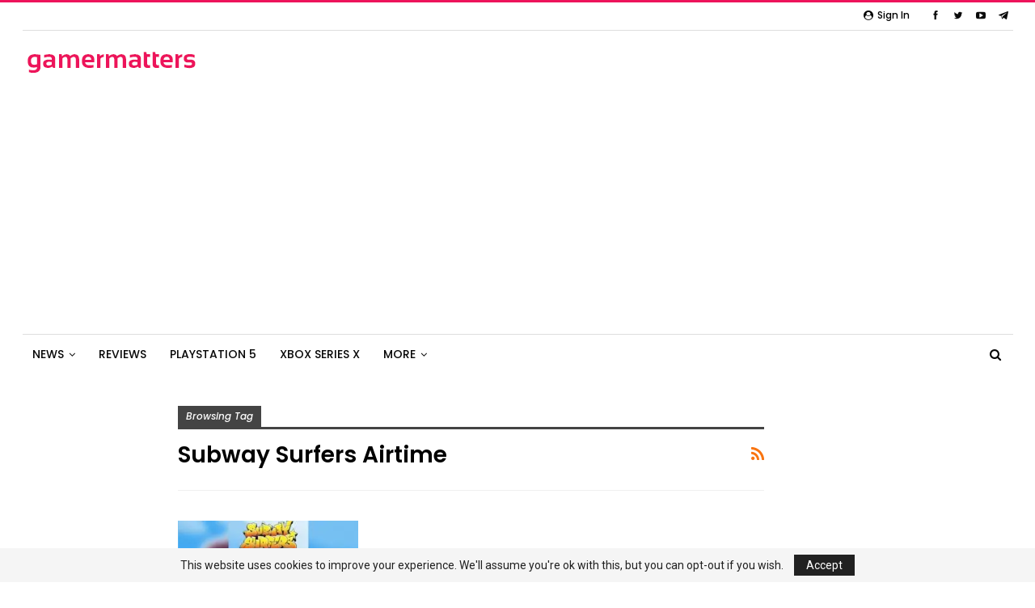

--- FILE ---
content_type: text/html; charset=UTF-8
request_url: https://gamermatters.com/tag/subway-surfers-airtime/
body_size: 13419
content:
	<!DOCTYPE html>
		<!--[if IE 8]>
	<html class="ie ie8" lang="en-US"> <![endif]-->
	<!--[if IE 9]>
	<html class="ie ie9" lang="en-US"> <![endif]-->
	<!--[if gt IE 9]><!-->
<html lang="en-US"> <!--<![endif]-->
	<head>
				<meta charset="UTF-8">
		<meta http-equiv="X-UA-Compatible" content="IE=edge">
		<meta name="viewport" content="width=device-width, initial-scale=1.0">
		<link rel="pingback" href="https://gamermatters.com/xmlrpc.php"/>

		
	<!-- Ads managed and served by AdPlugg - AdPlugg WordPress Ad Plugin v1.10.6 - https://www.adplugg.com -->
	<script data-cfasync="false">
		(function(ac) {
			var d = document, s = 'script', id = 'adplugg-adjs';
			var js, fjs = d.getElementsByTagName(s)[0];
			if (d.getElementById(id)) return;
			js = d.createElement(s); js.id = id; js.async = 1;
			js.src = '//www.adplugg.com/apusers/serve/' + ac + '/js/1.1/ad.js';
			fjs.parentNode.insertBefore(js, fjs);
		}('A48213191'));
	</script>
	<!-- / AdPlugg -->

			<meta name='robots' content='index, follow, max-image-preview:large, max-snippet:-1, max-video-preview:-1' />

	<!-- This site is optimized with the Yoast SEO plugin v20.1 - https://yoast.com/wordpress/plugins/seo/ -->
	<title>Subway Surfers Airtime</title>
	<link rel="canonical" href="https://gamermatters.com/tag/subway-surfers-airtime/" />
	<meta property="og:locale" content="en_US" />
	<meta property="og:type" content="article" />
	<meta property="og:title" content="Subway Surfers Airtime" />
	<meta property="og:url" content="https://gamermatters.com/tag/subway-surfers-airtime/" />
	<meta property="og:site_name" content="Gamer Matters" />
	<meta property="og:image" content="https://i0.wp.com/gamermatters.com/wp-content/uploads/2018/06/Gamer-Matters-Login.jpg?fit=150%2C150&ssl=1" />
	<meta property="og:image:width" content="150" />
	<meta property="og:image:height" content="150" />
	<meta property="og:image:type" content="image/jpeg" />
	<meta name="twitter:card" content="summary_large_image" />
	<meta name="twitter:site" content="@GamerMatters" />
	<script type="application/ld+json" class="yoast-schema-graph">{"@context":"https://schema.org","@graph":[{"@type":"CollectionPage","@id":"https://gamermatters.com/tag/subway-surfers-airtime/","url":"https://gamermatters.com/tag/subway-surfers-airtime/","name":"Subway Surfers Airtime","isPartOf":{"@id":"https://gamermatters.com/#website"},"primaryImageOfPage":{"@id":"https://gamermatters.com/tag/subway-surfers-airtime/#primaryimage"},"image":{"@id":"https://gamermatters.com/tag/subway-surfers-airtime/#primaryimage"},"thumbnailUrl":"https://i0.wp.com/gamermatters.com/wp-content/uploads/2019/10/subway-surfers-airtime.jpg?fit=1280%2C720&ssl=1","inLanguage":"en-US"},{"@type":"ImageObject","inLanguage":"en-US","@id":"https://gamermatters.com/tag/subway-surfers-airtime/#primaryimage","url":"https://i0.wp.com/gamermatters.com/wp-content/uploads/2019/10/subway-surfers-airtime.jpg?fit=1280%2C720&ssl=1","contentUrl":"https://i0.wp.com/gamermatters.com/wp-content/uploads/2019/10/subway-surfers-airtime.jpg?fit=1280%2C720&ssl=1","width":1280,"height":720},{"@type":"WebSite","@id":"https://gamermatters.com/#website","url":"https://gamermatters.com/","name":"Gamer Matters","description":"Delivering Gaming Info Across Asia","publisher":{"@id":"https://gamermatters.com/#organization"},"potentialAction":[{"@type":"SearchAction","target":{"@type":"EntryPoint","urlTemplate":"https://gamermatters.com/?s={search_term_string}"},"query-input":"required name=search_term_string"}],"inLanguage":"en-US"},{"@type":"Organization","@id":"https://gamermatters.com/#organization","name":"Gamer Matters","url":"https://gamermatters.com/","logo":{"@type":"ImageObject","inLanguage":"en-US","@id":"https://gamermatters.com/#/schema/logo/image/","url":"https://i2.wp.com/gamermatters.com/wp-content/uploads/2018/06/Gamer-Matters-Login.jpg?fit=150%2C150&ssl=1","contentUrl":"https://i2.wp.com/gamermatters.com/wp-content/uploads/2018/06/Gamer-Matters-Login.jpg?fit=150%2C150&ssl=1","width":150,"height":150,"caption":"Gamer Matters"},"image":{"@id":"https://gamermatters.com/#/schema/logo/image/"},"sameAs":["https://www.facebook.com/GamerMatters/","https://twitter.com/GamerMatters","https://instagram.com/GamerMalaya"]}]}</script>
	<!-- / Yoast SEO plugin. -->


<link rel='dns-prefetch' href='//stats.wp.com' />
<link rel='dns-prefetch' href='//fonts.googleapis.com' />
<link rel='dns-prefetch' href='//v0.wordpress.com' />
<link rel='dns-prefetch' href='//i0.wp.com' />
<link rel="alternate" type="application/rss+xml" title="Gamer Matters &raquo; Feed" href="https://gamermatters.com/feed/" />
<link rel="alternate" type="application/rss+xml" title="Gamer Matters &raquo; Comments Feed" href="https://gamermatters.com/comments/feed/" />
<link rel="alternate" type="application/rss+xml" title="Gamer Matters &raquo; Subway Surfers Airtime Tag Feed" href="https://gamermatters.com/tag/subway-surfers-airtime/feed/" />
<script type="text/javascript">
/* <![CDATA[ */
window._wpemojiSettings = {"baseUrl":"https:\/\/s.w.org\/images\/core\/emoji\/15.0.3\/72x72\/","ext":".png","svgUrl":"https:\/\/s.w.org\/images\/core\/emoji\/15.0.3\/svg\/","svgExt":".svg","source":{"concatemoji":"https:\/\/gamermatters.com\/wp-includes\/js\/wp-emoji-release.min.js?ver=6.5.7"}};
/*! This file is auto-generated */
!function(i,n){var o,s,e;function c(e){try{var t={supportTests:e,timestamp:(new Date).valueOf()};sessionStorage.setItem(o,JSON.stringify(t))}catch(e){}}function p(e,t,n){e.clearRect(0,0,e.canvas.width,e.canvas.height),e.fillText(t,0,0);var t=new Uint32Array(e.getImageData(0,0,e.canvas.width,e.canvas.height).data),r=(e.clearRect(0,0,e.canvas.width,e.canvas.height),e.fillText(n,0,0),new Uint32Array(e.getImageData(0,0,e.canvas.width,e.canvas.height).data));return t.every(function(e,t){return e===r[t]})}function u(e,t,n){switch(t){case"flag":return n(e,"\ud83c\udff3\ufe0f\u200d\u26a7\ufe0f","\ud83c\udff3\ufe0f\u200b\u26a7\ufe0f")?!1:!n(e,"\ud83c\uddfa\ud83c\uddf3","\ud83c\uddfa\u200b\ud83c\uddf3")&&!n(e,"\ud83c\udff4\udb40\udc67\udb40\udc62\udb40\udc65\udb40\udc6e\udb40\udc67\udb40\udc7f","\ud83c\udff4\u200b\udb40\udc67\u200b\udb40\udc62\u200b\udb40\udc65\u200b\udb40\udc6e\u200b\udb40\udc67\u200b\udb40\udc7f");case"emoji":return!n(e,"\ud83d\udc26\u200d\u2b1b","\ud83d\udc26\u200b\u2b1b")}return!1}function f(e,t,n){var r="undefined"!=typeof WorkerGlobalScope&&self instanceof WorkerGlobalScope?new OffscreenCanvas(300,150):i.createElement("canvas"),a=r.getContext("2d",{willReadFrequently:!0}),o=(a.textBaseline="top",a.font="600 32px Arial",{});return e.forEach(function(e){o[e]=t(a,e,n)}),o}function t(e){var t=i.createElement("script");t.src=e,t.defer=!0,i.head.appendChild(t)}"undefined"!=typeof Promise&&(o="wpEmojiSettingsSupports",s=["flag","emoji"],n.supports={everything:!0,everythingExceptFlag:!0},e=new Promise(function(e){i.addEventListener("DOMContentLoaded",e,{once:!0})}),new Promise(function(t){var n=function(){try{var e=JSON.parse(sessionStorage.getItem(o));if("object"==typeof e&&"number"==typeof e.timestamp&&(new Date).valueOf()<e.timestamp+604800&&"object"==typeof e.supportTests)return e.supportTests}catch(e){}return null}();if(!n){if("undefined"!=typeof Worker&&"undefined"!=typeof OffscreenCanvas&&"undefined"!=typeof URL&&URL.createObjectURL&&"undefined"!=typeof Blob)try{var e="postMessage("+f.toString()+"("+[JSON.stringify(s),u.toString(),p.toString()].join(",")+"));",r=new Blob([e],{type:"text/javascript"}),a=new Worker(URL.createObjectURL(r),{name:"wpTestEmojiSupports"});return void(a.onmessage=function(e){c(n=e.data),a.terminate(),t(n)})}catch(e){}c(n=f(s,u,p))}t(n)}).then(function(e){for(var t in e)n.supports[t]=e[t],n.supports.everything=n.supports.everything&&n.supports[t],"flag"!==t&&(n.supports.everythingExceptFlag=n.supports.everythingExceptFlag&&n.supports[t]);n.supports.everythingExceptFlag=n.supports.everythingExceptFlag&&!n.supports.flag,n.DOMReady=!1,n.readyCallback=function(){n.DOMReady=!0}}).then(function(){return e}).then(function(){var e;n.supports.everything||(n.readyCallback(),(e=n.source||{}).concatemoji?t(e.concatemoji):e.wpemoji&&e.twemoji&&(t(e.twemoji),t(e.wpemoji)))}))}((window,document),window._wpemojiSettings);
/* ]]> */
</script>
<style id='wp-emoji-styles-inline-css' type='text/css'>

	img.wp-smiley, img.emoji {
		display: inline !important;
		border: none !important;
		box-shadow: none !important;
		height: 1em !important;
		width: 1em !important;
		margin: 0 0.07em !important;
		vertical-align: -0.1em !important;
		background: none !important;
		padding: 0 !important;
	}
</style>
<link rel='stylesheet' id='wp-block-library-css' href='https://gamermatters.com/wp-includes/css/dist/block-library/style.min.css?ver=6.5.7' type='text/css' media='all' />
<link rel='stylesheet' id='mediaelement-css' href='https://gamermatters.com/wp-includes/js/mediaelement/mediaelementplayer-legacy.min.css?ver=4.2.17' type='text/css' media='all' />
<link rel='stylesheet' id='wp-mediaelement-css' href='https://gamermatters.com/wp-includes/js/mediaelement/wp-mediaelement.min.css?ver=6.5.7' type='text/css' media='all' />
<style id='jetpack-sharing-buttons-style-inline-css' type='text/css'>
.jetpack-sharing-buttons__services-list{display:flex;flex-direction:row;flex-wrap:wrap;gap:0;list-style-type:none;margin:5px;padding:0}.jetpack-sharing-buttons__services-list.has-small-icon-size{font-size:12px}.jetpack-sharing-buttons__services-list.has-normal-icon-size{font-size:16px}.jetpack-sharing-buttons__services-list.has-large-icon-size{font-size:24px}.jetpack-sharing-buttons__services-list.has-huge-icon-size{font-size:36px}@media print{.jetpack-sharing-buttons__services-list{display:none!important}}.editor-styles-wrapper .wp-block-jetpack-sharing-buttons{gap:0;padding-inline-start:0}ul.jetpack-sharing-buttons__services-list.has-background{padding:1.25em 2.375em}
</style>
<style id='classic-theme-styles-inline-css' type='text/css'>
/*! This file is auto-generated */
.wp-block-button__link{color:#fff;background-color:#32373c;border-radius:9999px;box-shadow:none;text-decoration:none;padding:calc(.667em + 2px) calc(1.333em + 2px);font-size:1.125em}.wp-block-file__button{background:#32373c;color:#fff;text-decoration:none}
</style>
<style id='global-styles-inline-css' type='text/css'>
body{--wp--preset--color--black: #000000;--wp--preset--color--cyan-bluish-gray: #abb8c3;--wp--preset--color--white: #ffffff;--wp--preset--color--pale-pink: #f78da7;--wp--preset--color--vivid-red: #cf2e2e;--wp--preset--color--luminous-vivid-orange: #ff6900;--wp--preset--color--luminous-vivid-amber: #fcb900;--wp--preset--color--light-green-cyan: #7bdcb5;--wp--preset--color--vivid-green-cyan: #00d084;--wp--preset--color--pale-cyan-blue: #8ed1fc;--wp--preset--color--vivid-cyan-blue: #0693e3;--wp--preset--color--vivid-purple: #9b51e0;--wp--preset--gradient--vivid-cyan-blue-to-vivid-purple: linear-gradient(135deg,rgba(6,147,227,1) 0%,rgb(155,81,224) 100%);--wp--preset--gradient--light-green-cyan-to-vivid-green-cyan: linear-gradient(135deg,rgb(122,220,180) 0%,rgb(0,208,130) 100%);--wp--preset--gradient--luminous-vivid-amber-to-luminous-vivid-orange: linear-gradient(135deg,rgba(252,185,0,1) 0%,rgba(255,105,0,1) 100%);--wp--preset--gradient--luminous-vivid-orange-to-vivid-red: linear-gradient(135deg,rgba(255,105,0,1) 0%,rgb(207,46,46) 100%);--wp--preset--gradient--very-light-gray-to-cyan-bluish-gray: linear-gradient(135deg,rgb(238,238,238) 0%,rgb(169,184,195) 100%);--wp--preset--gradient--cool-to-warm-spectrum: linear-gradient(135deg,rgb(74,234,220) 0%,rgb(151,120,209) 20%,rgb(207,42,186) 40%,rgb(238,44,130) 60%,rgb(251,105,98) 80%,rgb(254,248,76) 100%);--wp--preset--gradient--blush-light-purple: linear-gradient(135deg,rgb(255,206,236) 0%,rgb(152,150,240) 100%);--wp--preset--gradient--blush-bordeaux: linear-gradient(135deg,rgb(254,205,165) 0%,rgb(254,45,45) 50%,rgb(107,0,62) 100%);--wp--preset--gradient--luminous-dusk: linear-gradient(135deg,rgb(255,203,112) 0%,rgb(199,81,192) 50%,rgb(65,88,208) 100%);--wp--preset--gradient--pale-ocean: linear-gradient(135deg,rgb(255,245,203) 0%,rgb(182,227,212) 50%,rgb(51,167,181) 100%);--wp--preset--gradient--electric-grass: linear-gradient(135deg,rgb(202,248,128) 0%,rgb(113,206,126) 100%);--wp--preset--gradient--midnight: linear-gradient(135deg,rgb(2,3,129) 0%,rgb(40,116,252) 100%);--wp--preset--font-size--small: 13px;--wp--preset--font-size--medium: 20px;--wp--preset--font-size--large: 36px;--wp--preset--font-size--x-large: 42px;--wp--preset--spacing--20: 0.44rem;--wp--preset--spacing--30: 0.67rem;--wp--preset--spacing--40: 1rem;--wp--preset--spacing--50: 1.5rem;--wp--preset--spacing--60: 2.25rem;--wp--preset--spacing--70: 3.38rem;--wp--preset--spacing--80: 5.06rem;--wp--preset--shadow--natural: 6px 6px 9px rgba(0, 0, 0, 0.2);--wp--preset--shadow--deep: 12px 12px 50px rgba(0, 0, 0, 0.4);--wp--preset--shadow--sharp: 6px 6px 0px rgba(0, 0, 0, 0.2);--wp--preset--shadow--outlined: 6px 6px 0px -3px rgba(255, 255, 255, 1), 6px 6px rgba(0, 0, 0, 1);--wp--preset--shadow--crisp: 6px 6px 0px rgba(0, 0, 0, 1);}:where(.is-layout-flex){gap: 0.5em;}:where(.is-layout-grid){gap: 0.5em;}body .is-layout-flex{display: flex;}body .is-layout-flex{flex-wrap: wrap;align-items: center;}body .is-layout-flex > *{margin: 0;}body .is-layout-grid{display: grid;}body .is-layout-grid > *{margin: 0;}:where(.wp-block-columns.is-layout-flex){gap: 2em;}:where(.wp-block-columns.is-layout-grid){gap: 2em;}:where(.wp-block-post-template.is-layout-flex){gap: 1.25em;}:where(.wp-block-post-template.is-layout-grid){gap: 1.25em;}.has-black-color{color: var(--wp--preset--color--black) !important;}.has-cyan-bluish-gray-color{color: var(--wp--preset--color--cyan-bluish-gray) !important;}.has-white-color{color: var(--wp--preset--color--white) !important;}.has-pale-pink-color{color: var(--wp--preset--color--pale-pink) !important;}.has-vivid-red-color{color: var(--wp--preset--color--vivid-red) !important;}.has-luminous-vivid-orange-color{color: var(--wp--preset--color--luminous-vivid-orange) !important;}.has-luminous-vivid-amber-color{color: var(--wp--preset--color--luminous-vivid-amber) !important;}.has-light-green-cyan-color{color: var(--wp--preset--color--light-green-cyan) !important;}.has-vivid-green-cyan-color{color: var(--wp--preset--color--vivid-green-cyan) !important;}.has-pale-cyan-blue-color{color: var(--wp--preset--color--pale-cyan-blue) !important;}.has-vivid-cyan-blue-color{color: var(--wp--preset--color--vivid-cyan-blue) !important;}.has-vivid-purple-color{color: var(--wp--preset--color--vivid-purple) !important;}.has-black-background-color{background-color: var(--wp--preset--color--black) !important;}.has-cyan-bluish-gray-background-color{background-color: var(--wp--preset--color--cyan-bluish-gray) !important;}.has-white-background-color{background-color: var(--wp--preset--color--white) !important;}.has-pale-pink-background-color{background-color: var(--wp--preset--color--pale-pink) !important;}.has-vivid-red-background-color{background-color: var(--wp--preset--color--vivid-red) !important;}.has-luminous-vivid-orange-background-color{background-color: var(--wp--preset--color--luminous-vivid-orange) !important;}.has-luminous-vivid-amber-background-color{background-color: var(--wp--preset--color--luminous-vivid-amber) !important;}.has-light-green-cyan-background-color{background-color: var(--wp--preset--color--light-green-cyan) !important;}.has-vivid-green-cyan-background-color{background-color: var(--wp--preset--color--vivid-green-cyan) !important;}.has-pale-cyan-blue-background-color{background-color: var(--wp--preset--color--pale-cyan-blue) !important;}.has-vivid-cyan-blue-background-color{background-color: var(--wp--preset--color--vivid-cyan-blue) !important;}.has-vivid-purple-background-color{background-color: var(--wp--preset--color--vivid-purple) !important;}.has-black-border-color{border-color: var(--wp--preset--color--black) !important;}.has-cyan-bluish-gray-border-color{border-color: var(--wp--preset--color--cyan-bluish-gray) !important;}.has-white-border-color{border-color: var(--wp--preset--color--white) !important;}.has-pale-pink-border-color{border-color: var(--wp--preset--color--pale-pink) !important;}.has-vivid-red-border-color{border-color: var(--wp--preset--color--vivid-red) !important;}.has-luminous-vivid-orange-border-color{border-color: var(--wp--preset--color--luminous-vivid-orange) !important;}.has-luminous-vivid-amber-border-color{border-color: var(--wp--preset--color--luminous-vivid-amber) !important;}.has-light-green-cyan-border-color{border-color: var(--wp--preset--color--light-green-cyan) !important;}.has-vivid-green-cyan-border-color{border-color: var(--wp--preset--color--vivid-green-cyan) !important;}.has-pale-cyan-blue-border-color{border-color: var(--wp--preset--color--pale-cyan-blue) !important;}.has-vivid-cyan-blue-border-color{border-color: var(--wp--preset--color--vivid-cyan-blue) !important;}.has-vivid-purple-border-color{border-color: var(--wp--preset--color--vivid-purple) !important;}.has-vivid-cyan-blue-to-vivid-purple-gradient-background{background: var(--wp--preset--gradient--vivid-cyan-blue-to-vivid-purple) !important;}.has-light-green-cyan-to-vivid-green-cyan-gradient-background{background: var(--wp--preset--gradient--light-green-cyan-to-vivid-green-cyan) !important;}.has-luminous-vivid-amber-to-luminous-vivid-orange-gradient-background{background: var(--wp--preset--gradient--luminous-vivid-amber-to-luminous-vivid-orange) !important;}.has-luminous-vivid-orange-to-vivid-red-gradient-background{background: var(--wp--preset--gradient--luminous-vivid-orange-to-vivid-red) !important;}.has-very-light-gray-to-cyan-bluish-gray-gradient-background{background: var(--wp--preset--gradient--very-light-gray-to-cyan-bluish-gray) !important;}.has-cool-to-warm-spectrum-gradient-background{background: var(--wp--preset--gradient--cool-to-warm-spectrum) !important;}.has-blush-light-purple-gradient-background{background: var(--wp--preset--gradient--blush-light-purple) !important;}.has-blush-bordeaux-gradient-background{background: var(--wp--preset--gradient--blush-bordeaux) !important;}.has-luminous-dusk-gradient-background{background: var(--wp--preset--gradient--luminous-dusk) !important;}.has-pale-ocean-gradient-background{background: var(--wp--preset--gradient--pale-ocean) !important;}.has-electric-grass-gradient-background{background: var(--wp--preset--gradient--electric-grass) !important;}.has-midnight-gradient-background{background: var(--wp--preset--gradient--midnight) !important;}.has-small-font-size{font-size: var(--wp--preset--font-size--small) !important;}.has-medium-font-size{font-size: var(--wp--preset--font-size--medium) !important;}.has-large-font-size{font-size: var(--wp--preset--font-size--large) !important;}.has-x-large-font-size{font-size: var(--wp--preset--font-size--x-large) !important;}
.wp-block-navigation a:where(:not(.wp-element-button)){color: inherit;}
:where(.wp-block-post-template.is-layout-flex){gap: 1.25em;}:where(.wp-block-post-template.is-layout-grid){gap: 1.25em;}
:where(.wp-block-columns.is-layout-flex){gap: 2em;}:where(.wp-block-columns.is-layout-grid){gap: 2em;}
.wp-block-pullquote{font-size: 1.5em;line-height: 1.6;}
</style>
<link rel='stylesheet' id='bs-icons-css' href='https://gamermatters.com/wp-content/plugins/blockquote-pack-pro/includes/libs/better-framework/assets/css/bs-icons.css?ver=3.15.0' type='text/css' media='all' />
<link rel='stylesheet' id='better-social-counter-css' href='https://gamermatters.com/wp-content/plugins/better-social-counter/css/style.min.css?ver=1.13.2' type='text/css' media='all' />
<link rel='stylesheet' id='bf-slick-css' href='https://gamermatters.com/wp-content/plugins/blockquote-pack-pro/includes/libs/better-framework/assets/css/slick.min.css?ver=3.15.0' type='text/css' media='all' />
<link rel='stylesheet' id='fontawesome-css' href='https://gamermatters.com/wp-content/plugins/blockquote-pack-pro/includes/libs/better-framework/assets/css/font-awesome.min.css?ver=3.15.0' type='text/css' media='all' />
<link rel='stylesheet' id='br-numbers-css' href='https://fonts.googleapis.com/css?family=Oswald&#038;text=0123456789.%2F%5C%25&#038;ver=6.5.7' type='text/css' media='all' />
<link rel='stylesheet' id='better-reviews-css' href='https://gamermatters.com/wp-content/plugins/better-reviews/css/better-reviews.min.css?ver=1.4.12' type='text/css' media='all' />
<link rel='stylesheet' id='blockquote-pack-pro-css' href='https://gamermatters.com/wp-content/plugins/blockquote-pack-pro/css/blockquote-pack.min.css?ver=1.4.1' type='text/css' media='all' />
<link rel='stylesheet' id='newsletter-pack-css' href='https://gamermatters.com/wp-content/plugins/newsletter-pack-pro/css/newsletter-pack.min.css?ver=1.2.1' type='text/css' media='all' />
<link rel='stylesheet' id='smart-lists-pack-pro-css' href='https://gamermatters.com/wp-content/plugins/smart-lists-pack-pro/css/smart-lists-pack.min.css?ver=1.4.5' type='text/css' media='all' />
<style id='akismet-widget-style-inline-css' type='text/css'>

			.a-stats {
				--akismet-color-mid-green: #357b49;
				--akismet-color-white: #fff;
				--akismet-color-light-grey: #f6f7f7;

				max-width: 350px;
				width: auto;
			}

			.a-stats * {
				all: unset;
				box-sizing: border-box;
			}

			.a-stats strong {
				font-weight: 600;
			}

			.a-stats a.a-stats__link,
			.a-stats a.a-stats__link:visited,
			.a-stats a.a-stats__link:active {
				background: var(--akismet-color-mid-green);
				border: none;
				box-shadow: none;
				border-radius: 8px;
				color: var(--akismet-color-white);
				cursor: pointer;
				display: block;
				font-family: -apple-system, BlinkMacSystemFont, 'Segoe UI', 'Roboto', 'Oxygen-Sans', 'Ubuntu', 'Cantarell', 'Helvetica Neue', sans-serif;
				font-weight: 500;
				padding: 12px;
				text-align: center;
				text-decoration: none;
				transition: all 0.2s ease;
			}

			/* Extra specificity to deal with TwentyTwentyOne focus style */
			.widget .a-stats a.a-stats__link:focus {
				background: var(--akismet-color-mid-green);
				color: var(--akismet-color-white);
				text-decoration: none;
			}

			.a-stats a.a-stats__link:hover {
				filter: brightness(110%);
				box-shadow: 0 4px 12px rgba(0, 0, 0, 0.06), 0 0 2px rgba(0, 0, 0, 0.16);
			}

			.a-stats .count {
				color: var(--akismet-color-white);
				display: block;
				font-size: 1.5em;
				line-height: 1.4;
				padding: 0 13px;
				white-space: nowrap;
			}
		
</style>
<link rel='stylesheet' id='pretty-photo-css' href='https://gamermatters.com/wp-content/plugins/blockquote-pack-pro/includes/libs/better-framework/assets/css/pretty-photo.min.css?ver=3.15.0' type='text/css' media='all' />
<link rel='stylesheet' id='theme-libs-css' href='https://gamermatters.com/wp-content/themes/publisher/css/theme-libs.min.css?ver=7.8.0' type='text/css' media='all' />
<link rel='stylesheet' id='publisher-css' href='https://gamermatters.com/wp-content/themes/publisher/style-7.8.0.min.css?ver=7.8.0' type='text/css' media='all' />
<link rel='stylesheet' id='better-framework-main-fonts-css' href='https://fonts.googleapis.com/css?family=Roboto:400%7CPoppins:400,500,600,700,500italic&#038;display=swap' type='text/css' media='all' />
<link rel='stylesheet' id='publisher-theme-readmag-css' href='https://gamermatters.com/wp-content/themes/publisher/includes/styles/readmag/style.min.css?ver=7.8.0' type='text/css' media='all' />
<script type="text/javascript" src="https://gamermatters.com/wp-includes/js/jquery/jquery.min.js?ver=3.7.1" id="jquery-core-js"></script>
<script type="text/javascript" src="https://gamermatters.com/wp-includes/js/jquery/jquery-migrate.min.js?ver=3.4.1" id="jquery-migrate-js"></script>
<!--[if lt IE 9]>
<script type="text/javascript" src="https://gamermatters.com/wp-content/plugins/blockquote-pack-pro/includes/libs/better-framework/assets/js/html5shiv.min.js?ver=3.15.0" id="bf-html5shiv-js"></script>
<![endif]-->
<!--[if lt IE 9]>
<script type="text/javascript" src="https://gamermatters.com/wp-content/plugins/blockquote-pack-pro/includes/libs/better-framework/assets/js/respond.min.js?ver=3.15.0" id="bf-respond-js"></script>
<![endif]-->
<link rel="https://api.w.org/" href="https://gamermatters.com/wp-json/" /><link rel="alternate" type="application/json" href="https://gamermatters.com/wp-json/wp/v2/tags/2818" /><link rel="EditURI" type="application/rsd+xml" title="RSD" href="https://gamermatters.com/xmlrpc.php?rsd" />
<meta name="generator" content="WordPress 6.5.7" />
<meta name="generator" content="Site Kit by Google 1.94.0" />	<style>img#wpstats{display:none}</style>
		<script data-ad-client="ca-pub-7704354963458845" async src="https://pagead2.googlesyndication.com/pagead/js/adsbygoogle.js"></script>

<script>
    (function(ac) {
      var d = document, s = 'script', id = 'adplugg-adjs';
      var js, fjs = d.getElementsByTagName(s)[0];
      if (d.getElementById(id)) return;
      js = d.createElement(s); js.id = id; js.async = 1;
      js.src = '//www.adplugg.com/serve/' + ac + '/js/1.1/ad.js';
      fjs.parentNode.insertBefore(js, fjs);
    }('A48213191'));
</script><meta name="generator" content="Powered by WPBakery Page Builder - drag and drop page builder for WordPress."/>
<script type="application/ld+json">{
    "@context": "http://schema.org/",
    "@type": "Organization",
    "@id": "#organization",
    "logo": {
        "@type": "ImageObject",
        "url": "https://gamermatters.com/wp-content/uploads/2018/01/Logo-Header-MobileEN-1.png"
    },
    "url": "https://gamermatters.com/",
    "name": "Gamer Matters",
    "description": "Delivering Gaming Info Across Asia"
}</script>
<script type="application/ld+json">{
    "@context": "http://schema.org/",
    "@type": "WebSite",
    "name": "Gamer Matters",
    "alternateName": "Delivering Gaming Info Across Asia",
    "url": "https://gamermatters.com/"
}</script>
<link rel='stylesheet' id='7.8.0-1764144489' href='https://gamermatters.com/wp-content/bs-booster-cache/8d028aa39cf82be85f86269f67cc9fdd.css' type='text/css' media='all' />
<link rel="icon" href="https://i0.wp.com/gamermatters.com/wp-content/uploads/2020/04/cropped-Gamer-Matters-Small-Logo.png?fit=32%2C32&#038;ssl=1" sizes="32x32" />
<link rel="icon" href="https://i0.wp.com/gamermatters.com/wp-content/uploads/2020/04/cropped-Gamer-Matters-Small-Logo.png?fit=192%2C192&#038;ssl=1" sizes="192x192" />
<link rel="apple-touch-icon" href="https://i0.wp.com/gamermatters.com/wp-content/uploads/2020/04/cropped-Gamer-Matters-Small-Logo.png?fit=180%2C180&#038;ssl=1" />
<meta name="msapplication-TileImage" content="https://i0.wp.com/gamermatters.com/wp-content/uploads/2020/04/cropped-Gamer-Matters-Small-Logo.png?fit=270%2C270&#038;ssl=1" />

<!-- BetterFramework Head Inline CSS -->
<style>
.site-header.header-style-2 .main-menu.menu {
height: 67px;
margin-bottom: -20px;
}
/* responsive phone */ @media(max-width: 767px){    .post-template-13 .single-post-title{
        font-size: 24px !important
    }
    .post-template-1 .single-post-title{
        font-size: 25px !important
    }
    .entry-content{
            font-size: 16px !important
    }
    .bs-irp .bs-irp-heading{
    font-size:10px !important
    }}

</style>
<!-- /BetterFramework Head Inline CSS-->
<noscript><style> .wpb_animate_when_almost_visible { opacity: 1; }</style></noscript>	</head>

<body data-rsssl=1 class="archive tag tag-subway-surfers-airtime tag-2818 bs-theme bs-publisher bs-publisher-readmag active-light-box active-top-line ltr close-rh page-layout-3-col-4 full-width active-sticky-sidebar main-menu-sticky-smart active-ajax-search  wpb-js-composer js-comp-ver-6.7.0 vc_responsive bs-ll-a" dir="ltr">
		<div class="main-wrap content-main-wrap">
			<header id="header" class="site-header header-style-2 boxed" itemscope="itemscope" itemtype="https://schema.org/WPHeader">

		<section class="topbar topbar-style-1 hidden-xs hidden-xs">
	<div class="content-wrap">
		<div class="container">
			<div class="topbar-inner clearfix">

									<div class="section-links">
								<div  class="  better-studio-shortcode bsc-clearfix better-social-counter style-button not-colored in-4-col">
						<ul class="social-list bsc-clearfix"><li class="social-item facebook"><a href = "https://www.facebook.com/GamerMatters" target = "_blank" > <i class="item-icon bsfi-facebook" ></i><span class="item-title" > Likes </span> </a> </li> <li class="social-item twitter"><a href = "https://twitter.com/GamerMatters" target = "_blank" > <i class="item-icon bsfi-twitter" ></i><span class="item-title" > Followers </span> </a> </li> <li class="social-item youtube"><a href = "https://youtube.com/channel/UCpF4qjfRh-lv9KQ6DuSGk1A" target = "_blank" > <i class="item-icon bsfi-youtube" ></i><span class="item-title" > Subscribers </span> </a> </li> <li class="social-item telegram"><a href = "https://t.me/gamermatters" target = "_blank" > <i class="item-icon bsfi-telegram" ></i><span class="item-title" > Subscribe Our Telegram Channel </span> </a> </li> 			</ul>
		</div>
									<a class="topbar-sign-in behind-social"
							   data-toggle="modal" data-target="#bsLoginModal">
								<i class="fa fa-user-circle"></i> Sign in							</a>

							<div class="modal sign-in-modal fade" id="bsLoginModal" tabindex="-1" role="dialog"
							     style="display: none">
								<div class="modal-dialog" role="document">
									<div class="modal-content">
											<span class="close-modal" data-dismiss="modal" aria-label="Close"><i
														class="fa fa-close"></i></span>
										<div class="modal-body">
											<div id="form_64381_" class="bs-shortcode bs-login-shortcode ">
		<div class="bs-login bs-type-login"  style="display:none">

					<div class="bs-login-panel bs-login-sign-panel bs-current-login-panel">
								<form name="loginform"
				      action="https://gamermatters.com/wp-login.php" method="post">

					
					<div class="login-header">
						<span class="login-icon fa fa-user-circle main-color"></span>
						<p>Welcome, Login to your account.</p>
					</div>
					
					<div class="login-field login-username">
						<input type="text" name="log" id="form_64381_user_login" class="input"
						       value="" size="20"
						       placeholder="Username or Email..." required/>
					</div>

					<div class="login-field login-password">
						<input type="password" name="pwd" id="form_64381_user_pass"
						       class="input"
						       value="" size="20" placeholder="Password..."
						       required/>
					</div>

					
					<div class="login-field">
						<a href="https://gamermatters.com/wp-login.php?action=lostpassword&redirect_to=https%3A%2F%2Fgamermatters.com%2Ftag%2Fsubway-surfers-airtime%2F"
						   class="go-reset-panel">Forget password?</a>

													<span class="login-remember">
							<input class="remember-checkbox" name="rememberme" type="checkbox"
							       id="form_64381_rememberme"
							       value="forever"  />
							<label class="remember-label">Remember me</label>
						</span>
											</div>

					
					<div class="login-field login-submit">
						<input type="submit" name="wp-submit"
						       class="button-primary login-btn"
						       value="Log In"/>
						<input type="hidden" name="redirect_to" value="https://gamermatters.com/tag/subway-surfers-airtime/"/>
					</div>

									</form>
			</div>

			<div class="bs-login-panel bs-login-reset-panel">

				<span class="go-login-panel"><i
							class="fa fa-angle-left"></i> Sign in</span>

				<div class="bs-login-reset-panel-inner">
					<div class="login-header">
						<span class="login-icon fa fa-support"></span>
						<p>Recover your password.</p>
						<p>A password will be e-mailed to you.</p>
					</div>
										<form name="lostpasswordform" id="form_64381_lostpasswordform"
					      action="https://gamermatters.com/wp-login.php?action=lostpassword"
					      method="post">

						<div class="login-field reset-username">
							<input type="text" name="user_login" class="input" value=""
							       placeholder="Username or Email..."
							       required/>
						</div>

						
						<div class="login-field reset-submit">

							<input type="hidden" name="redirect_to" value=""/>
							<input type="submit" name="wp-submit" class="login-btn"
							       value="Send My Password"/>

						</div>
					</form>
				</div>
			</div>
			</div>
	</div>
										</div>
									</div>
								</div>
							</div>
												</div>
				
				<div class="section-menu">
						<div id="menu-top" class="menu top-menu-wrapper" role="navigation" itemscope="itemscope" itemtype="https://schema.org/SiteNavigationElement">
		<nav class="top-menu-container">

			<ul id="top-navigation" class="top-menu menu clearfix bsm-pure">
							</ul>

		</nav>
	</div>
				</div>
			</div>
		</div>
	</div>
</section>
		<div class="header-inner">
			<div class="content-wrap">
				<div class="container">
					<div class="row">
						<div class="row-height">
							<div class="logo-col col-xs-12">
								<div class="col-inside">
									<div id="site-branding" class="site-branding">
	<p  id="site-title" class="logo h1 img-logo">
	<a href="https://gamermatters.com/" itemprop="url" rel="home">
					<img id="site-logo" src="https://gamermatters.com/wp-content/uploads/2018/01/Logo-Header-MobileEN-1.png"
			     alt="Delivering Gaming Info Across Asia"  />

			<span class="site-title">Delivering Gaming Info Across Asia - Delivering Gaming Info Across Asia</span>
				</a>
</p>
</div><!-- .site-branding -->
								</div>
							</div>
													</div>
					</div>
				</div>
			</div>
		</div>

		<div id="menu-main" class="menu main-menu-wrapper show-search-item menu-actions-btn-width-1" role="navigation" itemscope="itemscope" itemtype="https://schema.org/SiteNavigationElement">
	<div class="main-menu-inner">
		<div class="content-wrap">
			<div class="container">

				<nav class="main-menu-container">
					<ul id="main-navigation" class="main-menu menu bsm-pure clearfix">
						<li id="menu-item-15094" class="menu-item menu-item-type-taxonomy menu-item-object-category menu-item-has-children menu-term-3 better-anim-fade menu-item-15094"><a href="https://gamermatters.com/category/latest-game-news/">NEWS</a>
<ul class="sub-menu">
	<li id="menu-item-29378" class="menu-item menu-item-type-custom menu-item-object-custom better-anim-fade menu-item-29378"><a href="https://gamermatters.com/category/latest-game-news/">LATEST</a></li>
	<li id="menu-item-15096" class="menu-item menu-item-type-taxonomy menu-item-object-category menu-term-211 better-anim-fade menu-item-15096"><a href="https://gamermatters.com/category/asia-video-games/">GAMING IN ASIA</a></li>
	<li id="menu-item-15098" class="menu-item menu-item-type-taxonomy menu-item-object-category menu-term-1186 better-anim-fade menu-item-15098"><a href="https://gamermatters.com/category/mobile-games/">MOBILE</a></li>
	<li id="menu-item-15095" class="menu-item menu-item-type-taxonomy menu-item-object-category menu-term-697 better-anim-fade menu-item-15095"><a href="https://gamermatters.com/category/esports/">ESPORTS</a></li>
</ul>
</li>
<li id="menu-item-15097" class="menu-item menu-item-type-taxonomy menu-item-object-category menu-term-383 better-anim-fade menu-item-15097"><a href="https://gamermatters.com/category/review/">REVIEWS</a></li>
<li id="menu-item-29380" class="menu-item menu-item-type-custom menu-item-object-custom better-anim-fade menu-item-29380"><a href="https://gamermatters.com/tag/ps5/">PLAYSTATION 5</a></li>
<li id="menu-item-29379" class="menu-item menu-item-type-custom menu-item-object-custom better-anim-fade menu-item-29379"><a href="https://gamermatters.com/tag/xbox-series-x/">XBOX SERIES X</a></li>
<li id="menu-item-29377" class="menu-item menu-item-type-custom menu-item-object-custom menu-item-has-children better-anim-fade menu-item-29377"><a href="#">MORE</a>
<ul class="sub-menu">
	<li id="menu-item-31604" class="menu-item menu-item-type-custom menu-item-object-custom better-anim-fade menu-item-31604"><a href="https://gamermatters.com/tag/dia-log/">dia.log PODCAST</a></li>
	<li id="menu-item-15099" class="menu-item menu-item-type-custom menu-item-object-custom better-anim-fade menu-item-15099"><a href="https://gamermalaya.my">GAMER MALAYA</a></li>
	<li id="menu-item-31617" class="menu-item menu-item-type-custom menu-item-object-custom better-anim-fade menu-item-31617"><a href="https://gamermatters.com/gamer-matters-review-system-guideline/">OUR REVIEW GUIDELINE</a></li>
	<li id="menu-item-19880" class="menu-item menu-item-type-post_type menu-item-object-page better-anim-fade menu-item-19880"><a href="https://gamermatters.com/prnewswire/">PR NEWSWIRE</a></li>
</ul>
</li>
					</ul><!-- #main-navigation -->
											<div class="menu-action-buttons width-1">
															<div class="search-container close">
									<span class="search-handler"><i class="fa fa-search"></i></span>

									<div class="search-box clearfix">
										<form role="search" method="get" class="search-form clearfix" action="https://gamermatters.com">
	<input type="search" class="search-field"
	       placeholder="Search..."
	       value="" name="s"
	       title="Search for:"
	       autocomplete="off">
	<input type="submit" class="search-submit" value="Search">
</form><!-- .search-form -->
									</div>
								</div>
														</div>
										</nav><!-- .main-menu-container -->

			</div>
		</div>
	</div>
</div><!-- .menu -->
	</header><!-- .header -->
	<div class="rh-header clearfix light deferred-block-exclude">
		<div class="rh-container clearfix">

			<div class="menu-container close">
				<span class="menu-handler"><span class="lines"></span></span>
			</div><!-- .menu-container -->

			<div class="logo-container rh-img-logo">
				<a href="https://gamermatters.com/" itemprop="url" rel="home">
											<img src="https://gamermatters.com/wp-content/uploads/2018/01/Logo-Header-MobileEN-1.png"
						     alt="Gamer Matters"  />				</a>
			</div><!-- .logo-container -->
		</div><!-- .rh-container -->
	</div><!-- .rh-header -->
<div class="content-wrap">
		<main id="content" class="content-container">

		<div class="container layout-3-col layout-3-col-4 container">
			<div class="row main-section">
										<div class="col-sm-7 content-column">
							<section class="archive-title tag-title with-action">
	<div class="pre-title"><span>Browsing Tag</span></div>

	<div class="actions-container">
		<a class="rss-link" href="https://gamermatters.com/tag/subway-surfers-airtime/feed/"><i class="fa fa-rss"></i></a>
	</div>

	<h1 class="page-heading"><span class="h-title">Subway Surfers Airtime</span></h1>

	</section>
	<div class="listing listing-grid listing-grid-1 clearfix columns-3">
		<article class="post-25687 type-post format-standard has-post-thumbnail   listing-item listing-item-grid listing-item-grid-1 main-term-1186">
	<div class="item-inner">
					<div class="featured clearfix">
								<a  title="There&#8217;s A New Subway Surfers Game, And It&#8217;s Exclusive To Snapchat" data-src="https://i0.wp.com/gamermatters.com/wp-content/uploads/2019/10/subway-surfers-airtime.jpg?resize=357%2C210&ssl=1" data-bs-srcset="{&quot;baseurl&quot;:&quot;https:\/\/i0.wp.com\/gamermatters.com\/wp-content\/uploads\/2019\/10\/&quot;,&quot;sizes&quot;:{&quot;210&quot;:&quot;subway-surfers-airtime-210x136.jpg&quot;,&quot;279&quot;:&quot;subway-surfers-airtime-279x220.jpg&quot;,&quot;357&quot;:&quot;subway-surfers-airtime-357x210.jpg&quot;,&quot;750&quot;:&quot;subway-surfers-airtime-750x430.jpg&quot;,&quot;1280&quot;:&quot;subway-surfers-airtime.jpg&quot;}}"						class="img-holder" href="https://gamermatters.com/theres-a-new-subway-surfers-game-and-its-exclusive-to-snapchat/"></a>

							</div>
		<h2 class="title">		<a href="https://gamermatters.com/theres-a-new-subway-surfers-game-and-its-exclusive-to-snapchat/" class="post-title post-url">
			There&#8217;s A New Subway Surfers Game, And It&#8217;s Exclusive To&hellip;		</a>
		</h2>		<div class="post-meta">

							<a href="https://gamermatters.com/author/meckronos/"
				   title="Browse Author Articles"
				   class="post-author-a">
					<i class="post-author author">
						Amirul Ashraf					</i>
				</a>
							<span class="time"><time class="post-published updated"
				                         datetime="2019-10-01T19:25:42+08:00">Oct 1, 2019</time></span>
						</div>
					<div class="post-summary">
				Remember Subway Surfers, the popular endless runner on mobile? Looks like it's getting a new entry, but for Snapchat.&hellip;			</div>
			</div>
	</article >
	</div>
							</div><!-- .content-column -->
												<div class="col-sm-3 sidebar-column sidebar-column-primary">
							<aside id="sidebar-primary-sidebar" class="sidebar" role="complementary" aria-label="Primary Sidebar Sidebar" itemscope="itemscope" itemtype="https://schema.org/WPSideBar">
	<div id="custom_html-2" class="widget_text  h-ni w-nt primary-sidebar-widget widget widget_custom_html"><div class="textwidget custom-html-widget"><br>
<br></div></div><div id="zytwdeki-4" class=" h-ni bs-hidden-sm bs-hidden-xs w-nt primary-sidebar-widget widget widget_zytwdeki"><div class="zytwdeki  zytwdeki-align-center zytwdeki-column-1 zytwdeki-clearfix no-bg-box-model"><div id="zytwdeki-29069-967815327" class="zytwdeki-container zytwdeki-type-code " itemscope="" itemtype="https://schema.org/WPAdBlock" data-adid="29069" data-type="code"><div id="zytwdeki-29069-967815327-place"></div><script src="//pagead2.googlesyndication.com/pagead/js/adsbygoogle.js"></script><script type="text/javascript">var betterads_screen_width = document.body.clientWidth;betterads_el = document.getElementById('zytwdeki-29069-967815327');             if (betterads_el.getBoundingClientRect().width) {     betterads_el_width_raw = betterads_el_width = betterads_el.getBoundingClientRect().width;    } else {     betterads_el_width_raw = betterads_el_width = betterads_el.offsetWidth;    }        var size = ["125", "125"];    if ( betterads_el_width >= 728 )      betterads_el_width = ["728", "90"];    else if ( betterads_el_width >= 468 )     betterads_el_width = ["468", "60"];    else if ( betterads_el_width >= 336 )     betterads_el_width = ["336", "280"];    else if ( betterads_el_width >= 300 )     betterads_el_width = ["300", "250"];    else if ( betterads_el_width >= 250 )     betterads_el_width = ["250", "250"];    else if ( betterads_el_width >= 200 )     betterads_el_width = ["200", "200"];    else if ( betterads_el_width >= 180 )     betterads_el_width = ["180", "150"]; if ( betterads_screen_width >= 1140 ) {          document.getElementById('zytwdeki-29069-967815327-place').innerHTML = '<ins class="adsbygoogle" style="display:inline-block;width:300px;height:250px"  data-ad-client="ca-pub-7704354963458845"  data-ad-slot="6451527708" ></ins>';          (adsbygoogle = window.adsbygoogle || []).push({});         }else if ( betterads_screen_width >= 1019  && betterads_screen_width < 1140 ) { document.getElementById('zytwdeki-29069-967815327-place').innerHTML = '<ins class="adsbygoogle" style="display:inline-block;width:' + betterads_el_width[0] + 'px;height:' + betterads_el_width[1] + 'px"  data-ad-client="ca-pub-7704354963458845"  data-ad-slot="6451527708" ></ins>';         (adsbygoogle = window.adsbygoogle || []).push({});}else if ( betterads_screen_width >= 768  && betterads_screen_width < 1019 ) { document.getElementById('zytwdeki-29069-967815327-place').innerHTML = '<ins class="adsbygoogle" style="display:inline-block;width:' + betterads_el_width[0] + 'px;height:' + betterads_el_width[1] + 'px"  data-ad-client="ca-pub-7704354963458845"  data-ad-slot="6451527708" ></ins>';         (adsbygoogle = window.adsbygoogle || []).push({});}else if ( betterads_screen_width < 768 ) { document.getElementById('zytwdeki-29069-967815327-place').innerHTML = '<ins class="adsbygoogle" style="display:inline-block;width:' + betterads_el_width[0] + 'px;height:' + betterads_el_width[1] + 'px"  data-ad-client="ca-pub-7704354963458845"  data-ad-slot="6451527708" ></ins>';         (adsbygoogle = window.adsbygoogle || []).push({});}</script></div></div></div><div id="custom_html-3" class="widget_text  h-ni w-nt primary-sidebar-widget widget widget_custom_html"><div class="textwidget custom-html-widget"><br>
<br></div></div></aside>
						</div><!-- .primary-sidebar-column -->
												<div class="col-sm-2 sidebar-column sidebar-column-secondary">
							<aside id="sidebar-secondary-sidebar" class="sidebar" role="complementary" aria-label="Secondary Sidebar Sidebar" itemscope="itemscope" itemtype="https://schema.org/WPSideBar">
	</aside>
						</div><!-- .secondary-sidebar-column -->
									</div><!-- .main-section -->
		</div>

	</main><!-- main -->
	</div><!-- .content-wrap -->
<div class="container adcontainer"><div class="zytwdeki zytwdeki-before-footer zytwdeki-pubadban zytwdeki-show-desktop zytwdeki-show-tablet-landscape zytwdeki-loc-footer_before zytwdeki-align-center zytwdeki-column-1 zytwdeki-hide-on-phone zytwdeki-hide-on-tablet-portrait zytwdeki-clearfix no-bg-box-model"><div id="zytwdeki-29067-1444932388" class="zytwdeki-container zytwdeki-type-code  zytwdeki-hide-on-tablet-portrait zytwdeki-hide-on-phone" itemscope="" itemtype="https://schema.org/WPAdBlock" data-adid="29067" data-type="code"><div id="zytwdeki-29067-1444932388-place"></div><script type="text/javascript">var betterads_screen_width = document.body.clientWidth;betterads_el = document.getElementById('zytwdeki-29067-1444932388');             if (betterads_el.getBoundingClientRect().width) {     betterads_el_width_raw = betterads_el_width = betterads_el.getBoundingClientRect().width;    } else {     betterads_el_width_raw = betterads_el_width = betterads_el.offsetWidth;    }        var size = ["125", "125"];    if ( betterads_el_width >= 728 )      betterads_el_width = ["728", "90"];    else if ( betterads_el_width >= 468 )     betterads_el_width = ["468", "60"];    else if ( betterads_el_width >= 336 )     betterads_el_width = ["336", "280"];    else if ( betterads_el_width >= 300 )     betterads_el_width = ["300", "250"];    else if ( betterads_el_width >= 250 )     betterads_el_width = ["250", "250"];    else if ( betterads_el_width >= 200 )     betterads_el_width = ["200", "200"];    else if ( betterads_el_width >= 180 )     betterads_el_width = ["180", "150"]; if ( betterads_screen_width >= 1140 ) {          document.getElementById('zytwdeki-29067-1444932388-place').innerHTML = '<ins class="adsbygoogle" style="display:inline-block;width:728px;height:90px"  data-ad-client="ca-pub-7704354963458845"  data-ad-slot="5657320782" ></ins>';          (adsbygoogle = window.adsbygoogle || []).push({});         }else if ( betterads_screen_width >= 1019  && betterads_screen_width < 1140 ) { document.getElementById('zytwdeki-29067-1444932388-place').innerHTML = '<ins class="adsbygoogle" style="display:inline-block;width:' + betterads_el_width[0] + 'px;height:' + betterads_el_width[1] + 'px"  data-ad-client="ca-pub-7704354963458845"  data-ad-slot="5657320782" ></ins>';         (adsbygoogle = window.adsbygoogle || []).push({});}</script></div></div></div>	<footer id="site-footer" class="site-footer full-width">
				<div class="copy-footer">
			<div class="content-wrap">
				<div class="container">
						<div class="row">
		<div class="col-lg-12">
			<div id="menu-footer" class="menu footer-menu-wrapper" role="navigation" itemscope="itemscope" itemtype="https://schema.org/SiteNavigationElement">
				<nav class="footer-menu-container">
					<ul id="footer-navigation" class="footer-menu menu clearfix">
											</ul>
				</nav>
			</div>
		</div>
	</div>
					<div class="row footer-copy-row">
						<div class="copy-1 col-lg-6 col-md-6 col-sm-6 col-xs-12">
							© 2025 - Gamer Matters. All Rights Reserved.
<br> Supported by <span style="text-decoration: underline;"><a href="https://meckronos.wordpress.com/" target="_blank" rel="noopener">Meck</a></span>, <span style="text-decoration: underline;"><a href="http://twitter.com/wamirul" target="_blank" rel="noopener">Wam</a></span>, <span style="text-decoration: underline;"><a href="http://twitter.com/Nurakimi" target="_blank" rel="noopener">Danial</a></span> & <a href="https://mohdisa.com/" target="_blank" rel="noopener"><span style="text-decoration: underline;">Mohd Isa</span></a>.						</div>
						<div class="copy-2 col-lg-6 col-md-6 col-sm-6 col-xs-12">
							Contact: hi(at)gamermalaya.my
<br> Gamer Matters is a part of Geeky Media.						</div>
					</div>
				</div>
			</div>
		</div>
	</footer><!-- .footer -->
		</div><!-- .main-wrap -->
				<div class="bs-wrap-gdpr-law bs-wrap-gdpr-law-close">
			<div class="bs-gdpr-law">
				<p>
					This website uses cookies to improve your experience. We'll assume you're ok with this, but you can opt-out if you wish.
					<a class="bs-gdpr-accept" href="#"
					   data-cookie="show">Accept</a>

									</p>
			</div>

					</div>
			<span class="back-top"><i class="fa fa-arrow-up"></i></span>

<!-- Global site tag (gtag.js) - Google Analytics -->
<script async src="https://www.googletagmanager.com/gtag/js?id=UA-62290352-3"></script>
<script>
  window.dataLayer = window.dataLayer || [];
  function gtag(){dataLayer.push(arguments);}
  gtag('js', new Date());

  gtag('config', 'UA-62290352-3');
</script>
		<div class="rh-cover noscroll  no-login-icon" >
			<span class="rh-close"></span>
			<div class="rh-panel rh-pm">
				<div class="rh-p-h">
									</div>

				<div class="rh-p-b">
										<div class="rh-c-m clearfix"></div>

											<form role="search" method="get" class="search-form" action="https://gamermatters.com">
							<input type="search" class="search-field"
							       placeholder="Search..."
							       value="" name="s"
							       title="Search for:"
							       autocomplete="off">
							<input type="submit" class="search-submit" value="">
						</form>
										</div>
			</div>
					</div>
		<script type="text/javascript" src="https://gamermatters.com/wp-content/plugins/blockquote-pack-pro/includes/libs/better-framework/assets/js/element-query.min.js?ver=3.15.0" id="element-query-js"></script>
<script type="text/javascript" src="https://gamermatters.com/wp-content/plugins/better-social-counter/js/script.min.js?ver=1.13.2" id="better-social-counter-js"></script>
<script type="text/javascript" src="https://gamermatters.com/wp-content/themes/publisher/includes/libs/bs-theme-core/lazy-load/assets/js/blazy.min.js?ver=1.11.1" id="blazy-js"></script>
<script type="text/javascript" id="publisher-theme-pagination-js-extra">
/* <![CDATA[ */
var bs_pagination_loc = {"loading":"<div class=\"bs-loading\"><div><\/div><div><\/div><div><\/div><div><\/div><div><\/div><div><\/div><div><\/div><div><\/div><div><\/div><\/div>"};
/* ]]> */
</script>
<script type="text/javascript" src="https://gamermatters.com/wp-content/themes/publisher/includes/libs/bs-theme-core/listing-pagin/assets/js/bs-ajax-pagination.min.js?ver=7.8.0" id="publisher-theme-pagination-js"></script>
<script type="text/javascript" src="https://gamermatters.com/wp-content/plugins/blockquote-pack-pro/includes/libs/better-framework/assets/js/slick.min.js?ver=3.15.0" id="bf-slick-js"></script>
<script type="text/javascript" id="better-reviews-js-extra">
/* <![CDATA[ */
var betterReviewsLoc = {"ajax_url":"https:\/\/gamermatters.com\/wp-admin\/admin-ajax.php","cp":"\/"};
/* ]]> */
</script>
<script type="text/javascript" src="https://gamermatters.com/wp-content/plugins/better-reviews/js/better-reviews.min.js?ver=1.4.12" id="better-reviews-js"></script>
<script type="text/javascript" id="smart-lists-pack-pro-js-extra">
/* <![CDATA[ */
var bs_smart_lists_loc = {"translations":{"nav_next":"Next","nav_prev":"Prev","trans_x_of_y":"%1$s of %2$s","trans_page_x_of_y":"Page %1$s of %2$s"}};
/* ]]> */
</script>
<script type="text/javascript" src="https://gamermatters.com/wp-content/plugins/smart-lists-pack-pro/js/smart-lists-pack.min.js?ver=1.4.5" id="smart-lists-pack-pro-js"></script>
<script type="text/javascript" src="https://gamermatters.com/wp-content/themes/publisher/js/theme-libs.min.js?ver=7.8.0" id="theme-libs-js"></script>
<script type="text/javascript" src="https://gamermatters.com/wp-content/plugins/blockquote-pack-pro/includes/libs/better-framework/assets/js/pretty-photo.min.js?ver=3.15.0" id="pretty-photo-js"></script>
<script type="text/javascript" id="publisher-js-extra">
/* <![CDATA[ */
var publisher_theme_global_loc = {"page":{"boxed":"full-width"},"header":{"style":"style-2","boxed":"boxed"},"ajax_url":"https:\/\/gamermatters.com\/wp-admin\/admin-ajax.php","loading":"<div class=\"bs-loading\"><div><\/div><div><\/div><div><\/div><div><\/div><div><\/div><div><\/div><div><\/div><div><\/div><div><\/div><\/div>","translations":{"tabs_all":"All","tabs_more":"More","lightbox_expand":"Expand the image","lightbox_close":"Close"},"lightbox":{"not_classes":""},"main_menu":{"more_menu":"enable"},"top_menu":{"more_menu":"enable"},"skyscraper":{"sticky_gap":30,"sticky":false,"position":"after-header"},"share":{"more":true},"refresh_googletagads":"1","get_locale":"en-US","notification":{"subscribe_msg":"By clicking the subscribe button you will never miss the new articles!","subscribed_msg":"You're subscribed to notifications","subscribe_btn":"Subscribe","subscribed_btn":"Unsubscribe"}};
var publisher_theme_ajax_search_loc = {"ajax_url":"https:\/\/gamermatters.com\/wp-admin\/admin-ajax.php","previewMarkup":"<div class=\"ajax-search-results-wrapper ajax-search-no-product ajax-search-fullwidth\">\n\t<div class=\"ajax-search-results\">\n\t\t<div class=\"ajax-ajax-posts-list\">\n\t\t\t<div class=\"clean-title heading-typo\">\n\t\t\t\t<span>Posts<\/span>\n\t\t\t<\/div>\n\t\t\t<div class=\"posts-lists\" data-section-name=\"posts\"><\/div>\n\t\t<\/div>\n\t\t<div class=\"ajax-taxonomy-list\">\n\t\t\t<div class=\"ajax-categories-columns\">\n\t\t\t\t<div class=\"clean-title heading-typo\">\n\t\t\t\t\t<span>Categories<\/span>\n\t\t\t\t<\/div>\n\t\t\t\t<div class=\"posts-lists\" data-section-name=\"categories\"><\/div>\n\t\t\t<\/div>\n\t\t\t<div class=\"ajax-tags-columns\">\n\t\t\t\t<div class=\"clean-title heading-typo\">\n\t\t\t\t\t<span>Tags<\/span>\n\t\t\t\t<\/div>\n\t\t\t\t<div class=\"posts-lists\" data-section-name=\"tags\"><\/div>\n\t\t\t<\/div>\n\t\t<\/div>\n\t<\/div>\n<\/div>","full_width":"1"};
/* ]]> */
</script>
<script type="text/javascript" src="https://gamermatters.com/wp-content/themes/publisher/js/theme.min.js?ver=7.8.0" id="publisher-js"></script>
<script type="text/javascript" src="https://stats.wp.com/e-202549.js" id="jetpack-stats-js" data-wp-strategy="defer"></script>
<script type="text/javascript" id="jetpack-stats-js-after">
/* <![CDATA[ */
_stq = window._stq || [];
_stq.push([ "view", JSON.parse("{\"v\":\"ext\",\"blog\":\"137012248\",\"post\":\"0\",\"tz\":\"8\",\"srv\":\"gamermatters.com\",\"j\":\"1:14.0\"}") ]);
_stq.push([ "clickTrackerInit", "137012248", "0" ]);
/* ]]> */
</script>
<script type="text/javascript" src="https://gamermatters.com/wp-content/plugins/better-adsmanager/js/advertising.min.js?ver=1.21.0" id="better-advertising-js"></script>

<script>
var zytwdeki=function(t){"use strict";return{init:function(){0==zytwdeki.ads_state()&&zytwdeki.blocked_ads_fallback()},ads_state:function(){return void 0!==window.better_ads_adblock},blocked_ads_fallback:function(){var a=[];t(".zytwdeki-container").each(function(){if("image"==t(this).data("type"))return 0;a.push({element_id:t(this).attr("id"),ad_id:t(this).data("adid")})}),a.length<1||jQuery.ajax({url:'https://gamermatters.com/wp-admin/admin-ajax.php',type:"POST",data:{action:"better_ads_manager_blocked_fallback",ads:a},success:function(a){var e=JSON.parse(a);t.each(e.ads,function(a,e){t("#"+e.element_id).html(e.code)})}})}}}(jQuery);jQuery(document).ready(function(){zytwdeki.init()});

</script>

<!-- BetterFramework Footer Inline JS -->
<script>
 var disqus_shortname = 'GamerMatters';
            (function () {
                var s = document.createElement('script'); s.async = true;
                s.type = 'text/javascript';
                s.src = '//' + disqus_shortname + '.disqus.com/count.js';
                (document.getElementsByTagName('HEAD')[0] || document.getElementsByTagName('BODY')[0]).appendChild(s);
            }());

</script>
<!-- /BetterFramework Footer Inline JS-->

</body>
</html>

<!-- Page cached by LiteSpeed Cache 6.5.4 on 2025-12-02 06:10:31 -->

--- FILE ---
content_type: text/html; charset=utf-8
request_url: https://www.google.com/recaptcha/api2/aframe
body_size: 268
content:
<!DOCTYPE HTML><html><head><meta http-equiv="content-type" content="text/html; charset=UTF-8"></head><body><script nonce="KNp-Q1qUBsZSsOzadRjiyQ">/** Anti-fraud and anti-abuse applications only. See google.com/recaptcha */ try{var clients={'sodar':'https://pagead2.googlesyndication.com/pagead/sodar?'};window.addEventListener("message",function(a){try{if(a.source===window.parent){var b=JSON.parse(a.data);var c=clients[b['id']];if(c){var d=document.createElement('img');d.src=c+b['params']+'&rc='+(localStorage.getItem("rc::a")?sessionStorage.getItem("rc::b"):"");window.document.body.appendChild(d);sessionStorage.setItem("rc::e",parseInt(sessionStorage.getItem("rc::e")||0)+1);localStorage.setItem("rc::h",'1764627036383');}}}catch(b){}});window.parent.postMessage("_grecaptcha_ready", "*");}catch(b){}</script></body></html>

--- FILE ---
content_type: text/css
request_url: https://gamermatters.com/wp-content/bs-booster-cache/8d028aa39cf82be85f86269f67cc9fdd.css
body_size: 7805
content:
/*  Panel Options Custom CSS  */
.zytwdeki.zytwdeki-before-header,.zytwdeki.zytwdeki-before-header:before{background-color:#f8f8f8}.zytwdeki.zytwdeki-before-header{padding-top:30px !important;padding-bottom:30px !important}.zytwdeki.zytwdeki-after-footer,.zytwdeki.zytwdeki-after-footer:after{background-color:#f8f8f8}.zytwdeki.zytwdeki-after-footer{padding-top:30px !important;padding-bottom:30px !important}.better-social-counter .item-title{font-family:"Helvetica Neue",Helvetica,Arial,sans-serif;font-weight:400;font-size:12px;text-transform:initial}.better-social-counter .item-count{font-family:"Helvetica Neue",Helvetica,Arial,sans-serif;font-weight:700;font-size:14px;text-transform:initial}.better-social-counter .item-name{font-family:"Helvetica Neue",Helvetica,Arial,sans-serif;font-weight:400;font-size:14px;text-transform:initial}.better-social-counter .item-title-join{font-family:"Helvetica Neue",Helvetica,Arial,sans-serif;font-weight:400;font-size:13px;text-transform:initial}.better-social-banner .banner-item .item-count{font-family:"Helvetica Neue",Helvetica,Arial,sans-serif;font-weight:300;font-size:22px;text-transform:uppercase}.better-social-banner .banner-item .item-title{font-family:"Helvetica Neue",Helvetica,Arial,sans-serif;font-weight:700;font-size:12px;text-transform:uppercase}.better-social-banner .banner-item .item-button{font-family:"Helvetica Neue",Helvetica,Arial,sans-serif;font-weight:700;font-size:13px;text-transform:uppercase}.page-layout-1-col .container,.page-layout-1-col .content-wrap,body.page-layout-1-col .boxed.site-header .main-menu-wrapper,body.page-layout-1-col .boxed.site-header.header-style-5 .content-wrap > .bs-pinning-wrapper > .bs-pinning-block,body.page-layout-1-col .boxed.site-header.header-style-6 .content-wrap > .bs-pinning-wrapper > .bs-pinning-block,body.page-layout-1-col .boxed.site-header.header-style-8 .content-wrap > .bs-pinning-wrapper > .bs-pinning-block,body.page-layout-1-col.boxed .main-wrap,.page-layout-2-col-right .container,.page-layout-2-col-right .content-wrap,body.page-layout-2-col-right.boxed .main-wrap,.page-layout-2-col-left .container,.page-layout-2-col-left .content-wrap,body.page-layout-2-col-left.boxed .main-wrap,.page-layout-1-col .bs-vc-content>.vc_row,.page-layout-1-col .bs-vc-content>.vc_vc_row,.page-layout-1-col .bs-vc-content .vc_row[data-vc-full-width=true] > .bs-vc-wrapper,.footer-instagram.boxed,.site-footer.boxed,.page-layout-1-col .bs-vc-content>.vc_row.vc_row-has-fill .upb-background-text.vc_row,.bs-injection.bs-injection-1-col>.vc_row,.bs-injection.bs-injection-1-col>.vc_vc_row,.bs-injection.bs-injection-1-col>.vc_row[data-vc-full-width=true] > .bs-vc-wrapper,.bs-injection.bs-injection-2-col>.vc_row,.bs-injection.bs-injection-2-col>.vc_vc_row,.bs-injection.bs-injection-2-col>.vc_row[data-vc-full-width=true] > .bs-vc-wrapper{max-width:1280px;width:100%}@media (min-width: 768px){.layout-2-col .content-column,.bf-2-main-column-size{width:70%}}@media (min-width: 768px){.layout-2-col .sidebar-column,.bf-2-primary-column-size{width:30%}}@media (min-width: 768px){.layout-2-col.layout-2-col-2 .content-column{left:30%}}@media (min-width: 768px){.rtl .layout-2-col.layout-2-col-2 .content-column{left:inherit;right:30%}}@media (min-width: 768px){.layout-2-col.layout-2-col-2 .sidebar-column{right:70%}}@media (min-width: 768px){.rtl .layout-2-col.layout-2-col-2 .sidebar-column{right:inherit;left:70%}}@media (max-width: 1370px){.page-layout-1-col .bs-sks .bs-sksitem,.page-layout-2-col-right .bs-sks .bs-sksitem,.page-layout-2-col-left .bs-sks .bs-sksitem{display:none !important}}.page-layout-3-col-0 .container,.page-layout-3-col-0 .content-wrap,body.page-layout-3-col-0.boxed .main-wrap,.page-layout-3-col-1 .container,.page-layout-3-col-1 .content-wrap,body.page-layout-3-col-1.boxed .main-wrap,.page-layout-3-col-2 .container,.page-layout-3-col-2 .content-wrap,body.page-layout-3-col-2.boxed .main-wrap,.page-layout-3-col-3 .container,.page-layout-3-col-3 .content-wrap,body.page-layout-3-col-3.boxed .main-wrap,.page-layout-3-col-4 .container,.page-layout-3-col-4 .content-wrap,body.page-layout-3-col-4.boxed .main-wrap,.page-layout-3-col-5 .container,.page-layout-3-col-5 .content-wrap,body.page-layout-3-col-5.boxed .main-wrap,.page-layout-3-col-6 .container,.page-layout-3-col-6 .content-wrap,body.page-layout-3-col-6.boxed .main-wrap,body.boxed.page-layout-3-col .site-header.header-style-5 .content-wrap > .bs-pinning-wrapper > .bs-pinning-block,body.boxed.page-layout-3-col .site-header.header-style-6 .content-wrap > .bs-pinning-wrapper > .bs-pinning-block,body.boxed.page-layout-3-col .site-header.header-style-8 .content-wrap > .bs-pinning-wrapper > .bs-pinning-block,.layout-3-col-0 .bs-vc-content>.vc_row,.layout-3-col-0 .bs-vc-content>.vc_vc_row,.layout-3-col-0 .bs-vc-content .vc_row[data-vc-full-width=true] > .bs-vc-wrapper,.layout-3-col-0 .bs-vc-content>.vc_row.vc_row-has-fill .upb-background-text.vc_row,.bs-injection.bs-injection-3-col>.vc_row,.bs-injection.bs-injection-3-col>.vc_vc_row,.bs-injection.bs-injection-3-col>.vc_row[data-vc-full-width=true] > .bs-vc-wrapper{max-width:1280px;width:100%}@media (min-width: 1000px){.layout-3-col .content-column,.bf-3-main-column-size{width:61%}}@media (min-width: 1000px){.layout-3-col .sidebar-column-primary,.bf-3-primary-column-size{width:24%}}@media (min-width: 1000px){.layout-3-col .sidebar-column-secondary,.bf-3-secondary-column-size{width:15%}}@media (max-width:1000px) and (min-width:768px){.layout-3-col .content-column{width:69%}}@media (max-width:1000px) and (min-width:768px){.layout-3-col .sidebar-column-primary{width:31%}}@media (max-width:767px) and (min-width:500px){.layout-3-col .sidebar-column-primary{width:55%}}@media (max-width: 1370px){.page-layout-3-col-0 .bs-sks .bs-sksitem,.page-layout-3-col-1 .bs-sks .bs-sksitem,.page-layout-3-col-2 .bs-sks .bs-sksitem,.page-layout-3-col-3 .bs-sks .bs-sksitem,.page-layout-3-col-4 .bs-sks .bs-sksitem,.page-layout-3-col-5 .bs-sks .bs-sksitem,.page-layout-3-col-6 .bs-sks .bs-sksitem{display:none !important}}@media (min-width: 1000px){.layout-3-col-2 .sidebar-column-primary{left:15%}}@media (min-width: 1000px){.rtl .layout-3-col-2 .sidebar-column-primary{left:inherit;right:15%}}@media (min-width: 1000px){.layout-3-col-2 .sidebar-column-secondary{right:24%}}@media (min-width: 1000px){.rtl .layout-3-col-2 .sidebar-column-secondary{right:inherit;left:24%}}@media (min-width: 1000px){.layout-3-col-3 .content-column{left:24%}}@media (min-width: 1000px){.rtl .layout-3-col-3 .content-column{left:inherit;right:24%}}@media (min-width: 1000px){.layout-3-col-3 .sidebar-column-primary{right:61%}}@media (min-width: 1000px){.rtl .layout-3-col-3 .sidebar-column-primary{right:inherit;left:61%}}@media (min-width: 1000px){.layout-3-col-4 .content-column{left:15%}}@media (min-width: 1000px){.rtl .layout-3-col-4 .content-column{left:inherit;right:15%}}@media (min-width: 1000px){.layout-3-col-4 .sidebar-column-primary{left:15%}}@media (min-width: 1000px){.rtl .layout-3-col-4 .sidebar-column-primary{left:inherit;right:15%}}@media (min-width: 1000px){.layout-3-col-4 .sidebar-column-secondary{right:85%}}@media (min-width: 1000px){.rtl .layout-3-col-4 .sidebar-column-secondary{right:inherit;left:85%}}@media (min-width: 1000px){.layout-3-col-5 .content-column{left:39%}}@media (min-width: 1000px){.rtl .layout-3-col-5 .content-column{left:inherit;right:39%}}@media (min-width: 1000px){.layout-3-col-5 .sidebar-column-primary{right:61%}}@media (min-width: 1000px){.rtl .layout-3-col-5 .sidebar-column-primary{right:inherit;left:61%}}@media (min-width: 1000px){.layout-3-col-5 .sidebar-column-secondary{right:61%}}@media (min-width: 1000px){.rtl .layout-3-col-5 .sidebar-column-secondary{right:inherit;left:61%}}@media (min-width: 1000px){.layout-3-col-6 .content-column{left:39%}}@media (min-width: 1000px){.rtl .layout-3-col-6 .content-column{left:inherit;right:39%}}@media (min-width: 1000px){.layout-3-col-6 .sidebar-column-primary{right:46%}}@media (min-width: 1000px){.rtl .layout-3-col-6 .sidebar-column-primary{right:inherit;left:46%}}@media (min-width: 1000px){.layout-3-col-6 .sidebar-column-secondary{right:85%}}@media (min-width: 1000px){.rtl .layout-3-col-6 .sidebar-column-secondary{right:inherit;left:85%}}@media (max-width:1000px) and (min-width:768px){.layout-3-col-3 .content-column,.layout-3-col-5 .content-column,.layout-3-col-6 .content-column{left:31%}}@media (max-width:1000px) and (min-width:768px){.rtl .layout-3-col-3 .content-column,.rtl .layout-3-col-5 .content-column,.rtl .layout-3-col-6 .content-column{left:inherit;right:31%}}@media (max-width:1000px) and (min-width:768px){.layout-3-col-3 .sidebar-column-primary,.layout-3-col-5 .sidebar-column-primary,.layout-3-col-6 .sidebar-column-primary{right:69%}}@media (max-width:1000px) and (min-width:768px){.rtl .layout-3-col-3 .sidebar-column-primary,.rtl .layout-3-col-5 .sidebar-column-primary,.rtl .layout-3-col-6 .sidebar-column-primary{right:inherit;left:69%}}.col-xs-1, .col-sm-1, .col-md-1, .col-lg-1, .col-xs-2, .col-sm-2, .col-md-2, .col-lg-2, .col-xs-3, .col-sm-3, .col-md-3, .col-lg-3, .col-xs-4, .col-sm-4, .col-md-4, .col-lg-4, .col-xs-5, .col-sm-5, .col-md-5, .col-lg-5, .col-xs-6, .col-sm-6, .col-md-6, .col-lg-6, .col-xs-7, .col-sm-7, .col-md-7, .col-lg-7, .col-xs-8, .col-sm-8, .col-md-8, .col-lg-8, .col-xs-9, .col-sm-9, .col-md-9, .col-lg-9, .col-xs-10, .col-sm-10, .col-md-10, .col-lg-10, .col-xs-11, .col-sm-11, .col-md-11, .col-lg-11, .col-xs-12, .col-sm-12, .col-md-12, .col-lg-12,.vc_row .vc_column_container>.vc_column-inner,.container,.vc_column_container.vc_column_container,.vc_row.vc_column-gap-35, .vc_row.vc_column-gap-30, .vc_row.vc_column-gap-25, .vc_row.vc_column-gap-20, .vc_row.vc_column-gap-15, .vc_row.vc_column-gap-10, .vc_row.vc_column-gap-5, .vc_row.vc_column-gap-4, .vc_row.vc_column-gap-3, .vc_row.vc_column-gap-2, .vc_row.vc_column-gap-1{padding-left:27.5px;padding-right:27.5px}.vc_row.wpb_row,.row,.bs-vc-content .vc_row.vc_row-no-padding[data-vc-stretch-content="true"]{margin-left:-27.5px;margin-right:-27.5px}.vc_row.vc_inner{margin-left:-27.5px!important;margin-right:-27.5px!important}.widget,.entry-content .better-studio-shortcode,.better-studio-shortcode,.bs-shortcode,.bs-listing,.zytwdeki,.content-column > div:last-child,.slider-style-18-container,.slider-style-16-container,.slider-style-8-container,.slider-style-2-container,.slider-style-4-container,.bsp-wrapper,.single-container,.content-column > div:last-child,.vc_row .vc_column-inner .wpb_content_element,.wc-account-content-wrap,.order-customer-detail,.order-detail-wrap,.slider-style-23-container{margin-bottom:55px}.archive-title{margin-bottom:36.666666666667px}.layout-1-col,.layout-2-col,.layout-3-col{margin-top:35px}.layout-1-col.layout-bc-before,.layout-2-col.layout-bc-before,.layout-3-col.layout-bc-before{margin-top:27.5px}.bs-vc-content>.vc_row.vc_row-fluid.vc_row-has-fill:first-child,.bs-listing.bs-listing-products .bs-slider-controls, .bs-listing.bs-listing-products .bs-pagination{margin-top:-35px!important}.vc_col-has-fill>.bs-vc-wrapper,.vc_row-has-fill+.vc_row-full-width+.vc_row>.bs-vc-wrapper>.wrapper-sticky>.bs-vc-column>.bs-vc-wrapper,.vc_row-has-fill+.vc_row-full-width+.vc_row>.bs-vc-wrapper>.bs-vc-column>.bs-vc-wrapper,.vc_row-has-fill+.vc_row>.bs-vc-wrapper>.bs-vc-column>.bs-vc-wrapper,.vc_row-has-fill+.vc_row>.bs-vc-wrapper>.wrapper-sticky>.bs-vc-column>.bs-vc-wrapper,.vc_row-has-fill+.vc_row>.wpb_column>.bs-vc-wrapper ,.vc_row-has-fill>.bs-vc-wrapper>.vc_column_container>.bs-vc-wrapper,.vc_row-has-fill>.wpb_column>.bs-vc-wrapper{padding-top:45.833333333333px!important}.vc_row-has-fill .wpb_wrapper > .bsp-wrapper:last-child,.vc_col-has-fill .wpb_wrapper > .bsp-wrapper:last-child,.vc_row-has-fill .wpb_wrapper > .bs-listing:last-child,.vc_col-has-fill .wpb_wrapper > .bs-listing:last-child,.main-section,#bbpress-forums #bbp-search-form,.vc_row-has-fill .wpb_wrapper > .zytwdeki:last-child,.vc_col-has-fill .wpb_wrapper > .zytwdeki:last-child,.vc_row-has-fill .wpb_wrapper > .bs-shortcode:last-child,.vc_col-has-fill .wpb_wrapper > .bs-shortcode:last-child,.vc_row-has-fill .wpb_wrapper > .better-studio-shortcode:last-child,.vc_col-has-fill .wpb_wrapper > .better-studio-shortcode:last-child{margin-bottom:45.833333333333px}.bs-listing-modern-grid-listing-3.bs-listing{margin-bottom:27.5px!important}.vc_row-has-fill .wpb_wrapper>.bs-listing-modern-grid-listing-3.bs-listing:last-child{margin-bottom:25.833333333333px!important}.single-container > .post-author,.post-related,.post-related + .comments-template,.post-related+.single-container,.post-related+.ajax-post-content,.comments-template,.comment-respond.comments-template,.zytwdeki.zytwdeki-post-before-author,.woocommerce-page div.product .woocommerce-tabs,.woocommerce-page div.product .related.products,.woocommerce .cart-collaterals .cart_totals,.woocommerce .cart-collaterals .cross-sells,.woocommerce-checkout-review-order-wrap,.woocommerce + .woocommerce,.woocommerce + .bs-shortcode,.up-sells.products,.single-container > .bs-newsletter-pack,body.single .content-column > .bs-newsletter-pack{margin-top:55px}.better-gcs-wrapper{margin-top:-55px}.slider-style-21-container,.slider-style-20-container,.slider-style-19-container,.slider-style-17-container,.slider-style-15-container,.slider-style-13-container,.slider-style-11-container,.slider-style-9-container,.slider-style-7-container,.slider-style-4-container.slider-container-1col,.slider-style-3-container,.slider-style-5-container,.slider-style-2-container.slider-container-1col,.slider-style-1-container,.slider-container + .bs-sks,.slider-style-22-container{padding-top:45.833333333333px;padding-bottom:55px;margin-bottom:-45.833333333333px}.slider-style-21-container.slider-bc-before,.slider-style-20-container.slider-bc-before,.slider-style-19-container.slider-bc-before,.slider-style-17-container.slider-bc-before,.slider-style-15-container.slider-bc-before,.slider-style-13-container.slider-bc-before,.slider-style-11-container.slider-bc-before,.slider-style-9-container.slider-bc-before,.slider-style-7-container.slider-bc-before,.slider-style-3-container.slider-bc-before,.slider-style-5-container.slider-bc-before,.slider-style-1-container.slider-bc-before,.slider-container.slider-bc-before + .bs-sks,.slider-style-22-container.slider-bc-before,.slider-style-23-container.slider-bc-before{padding-top:27.5px;padding-bottom:27.5px;margin-bottom:27.5px}.section-heading{margin-bottom:28px}@media only screen and (max-width : 678px) {.footer-widgets > .content-wrap > .container > .row > *{margin-bottom:45.833333333333px}}.bs-injection.bs-injection-before_footer,.bs-injection.bs-injection-after_footer{margin-top:45.833333333333px}.bs-injection.bs-injection-before_header,.bs-injection.bs-injection-after_header{padding-top:45.833333333333px}.single-container > .bs-push-noti.post-bottom,.single-container > .bs-push-noti.post-bottom + .post-author{margin-top:23px}.bs-push-noti.post-top{margin-bottom:23px!important}.site-header.header-style-1 .header-inner,.site-header.header-style-2 .header-inner,.site-header.header-style-3 .header-inner,.site-header.header-style-4 .header-inner,.site-header.header-style-7 .header-inner,.site-header.header-style-1.h-a-ad .header-inner,.site-header.header-style-4.h-a-ad .header-inner,.site-header.header-style-7.h-a-ad .header-inner{padding-top:10px}.site-header.header-style-1 .header-inner,.site-header.header-style-2 .header-inner,.site-header.header-style-3 .header-inner,.site-header.header-style-4 .header-inner,.site-header.header-style-7 .header-inner,.site-header.header-style-1.h-a-ad .header-inner,.site-header.header-style-4.h-a-ad .header-inner,.site-header.header-style-7.h-a-ad .header-inner{padding-bottom:10px}.main-bg-color,.main-menu.menu .sub-menu li.current-menu-item:hover > a:hover,.main-menu.menu .better-custom-badge,.off-canvas-menu .menu .better-custom-badge,ul.sub-menu.bs-pretty-tabs-elements .mega-menu.mega-type-link .mega-links > li:hover > a,.widget.widget_nav_menu .menu .better-custom-badge,.widget.widget_nav_menu ul.menu li > a:hover,.widget.widget_nav_menu ul.menu li.current-menu-item > a,.rh-header .menu-container .resp-menu .better-custom-badge,.bs-popular-categories .bs-popular-term-item:hover .term-count,.widget.widget_tag_cloud .tagcloud a:hover,span.dropcap.dropcap-square,span.dropcap.dropcap-circle,.better-control-nav li a.better-active,.better-control-nav li:hover a,.main-menu.menu > li:hover > a:before,.main-menu.menu > li.current-menu-parent > a:before,.main-menu.menu > li.current-menu-item > a:before,.main-slider .better-control-nav li a.better-active,.main-slider .better-control-nav li:hover a,.site-footer.color-scheme-dark .footer-widgets .widget.widget_tag_cloud .tagcloud a:hover,.site-footer.color-scheme-dark .footer-widgets .widget.widget_nav_menu ul.menu li a:hover,.entry-terms.via a:hover,.entry-terms.source a:hover,.entry-terms.post-tags a:hover,.comment-respond #cancel-comment-reply-link,.better-newsticker .heading,.better-newsticker .control-nav span:hover,.listing-item-text-1:hover .term-badges.floated .term-badge a,.term-badges.floated a,.archive-title .term-badges span.term-badge a:hover,.post-tp-1-header .term-badges a:hover,.archive-title .term-badges a:hover,.listing-item-tb-2:hover .term-badges.floated .term-badge a,.btn-bs-pagination:hover, .btn-bs-pagination.hover, .btn-bs-pagination.bs-pagination-in-loading,.bs-slider-dots .bs-slider-active > .bts-bs-dots-btn,.listing-item-classic:hover a.read-more,.bs-loading > div,.pagination.bs-links-pagination a:hover,.footer-widgets .bs-popular-categories .bs-popular-term-item:hover .term-count,.footer-widgets .widget .better-control-nav li a:hover,.footer-widgets .widget .better-control-nav li a.better-active,.bs-slider-2-item .content-container a.read-more:hover,.bs-slider-3-item .content-container a.read-more:hover,.main-menu.menu .sub-menu li.current-menu-item:hover > a,.main-menu.menu .sub-menu > li:hover > a,.bs-slider-2-item .term-badges.floated .term-badge a,.bs-slider-3-item .term-badges.floated .term-badge a,.listing-item-blog:hover a.read-more,.back-top,.site-header .shop-cart-container .cart-handler .cart-count,.site-header .shop-cart-container .cart-box:after,.single-attachment-content .return-to:hover .fa,.topbar .topbar-date,.ajax-search-results:after,.better-gallery .gallery-title .prev:hover,.better-gallery .gallery-title .next:hover,.comments-template-multiple .nav-tabs .active a:after,.comments-template-multiple .active .comments-count,.off-canvas-inner:after,.more-stories:before,.bs-push-noti .bs-push-noti-wrapper-icon,.post-count-badge.pcb-t1.pcb-s1,.bs-fpe.bs-fpe-t2 thead,.post-tp-1-header .term-badges a{background-color:#ed145b !important}.bs-theme button,.bs-theme .btn,.bs-theme html input[type="button"],.bs-theme input[type="reset"],.bs-theme input[type="submit"],.bs-theme input[type="button"],.bs-theme .btn:focus,.bs-theme .btn:hover,.bs-theme button:focus,.bs-theme button:hover,.bs-theme html input[type="button"]:focus,.bs-theme html input[type="button"]:hover,.bs-theme input[type="reset"]:focus,.bs-theme input[type="reset"]:hover,.bs-theme input[type="submit"]:focus,.bs-theme input[type="submit"]:hover,.bs-theme input[type="button"]:focus,.bs-theme input[type="button"]:hover{background-color:#ed145b}.main-color,.screen-reader-text:hover,.screen-reader-text:active,.screen-reader-text:focus,.widget.widget_nav_menu .menu .better-custom-badge,.widget.widget_recent_comments a:hover,.bs-popular-categories .bs-popular-term-item,.main-menu.menu .sub-menu li.current-menu-item > a,.bs-about .about-link a,.comment-list .comment-footer .comment-reply-link:hover,.comment-list li.bypostauthor > article > .comment-meta .comment-author a,.comment-list li.bypostauthor > article > .comment-meta .comment-author,.comment-list .comment-footer .comment-edit-link:hover,.comment-respond #cancel-comment-reply-link,span.dropcap.dropcap-square-outline,span.dropcap.dropcap-circle-outline,ul.bs-shortcode-list li:before,a:hover,.post-meta a:hover,.site-header .top-menu.menu > li:hover > a,.site-header .top-menu.menu .sub-menu > li:hover > a,.mega-menu.mega-type-link-list .mega-links > li > a:hover,.mega-menu.mega-type-link-list .mega-links > li:hover > a,.listing-item .post-footer .post-share:hover .share-handler,.listing-item-classic .title a:hover,.single-post-content > .post-author .pre-head a:hover,.single-post-content a, .single-page-simple-content a,.site-header .search-container.open .search-handler,.site-header .search-container:hover .search-handler,.site-header .shop-cart-container.open .cart-handler,.site-header .shop-cart-container.open:hover .cart-handler,.site-footer .copy-2 a:hover,.site-footer .copy-1 a:hover,ul.menu.footer-menu li > a:hover,.rh-header .menu-container .resp-menu li:hover > a,.listing-item-thumbnail:hover .title a,.listing-item-grid:hover .title a,.listing-item-blog:hover .title a,.listing-item-classic:hover .title a,.post-meta a:hover,.pagination.bs-numbered-pagination > span,.pagination.bs-numbered-pagination .wp-pagenavi a:hover,.pagination.bs-numbered-pagination .page-numbers:hover,.pagination.bs-numbered-pagination .wp-pagenavi .current,.pagination.bs-numbered-pagination .current,.listing-item-text-1:hover .title a,.listing-item-text-2:hover .title a,.listing-item-text-3:hover .title a,.listing-item-text-4:hover .title a,.bs-popular-categories .bs-popular-term-item:hover,.main-menu.menu > li:hover > a,.listing-mg-5-item:hover .title,.listing-item-tall:hover > .title,.bs-text a, .wpb_text_column a,.bf-breadcrumb .bf-breadcrumb-item a:hover span,.off-canvas-menu li.current-menu-item>a,.entry-content.off_canvas_footer-info a,.comment-list .comment-content em.needs-approve,.better-newsticker ul.news-list li a:hover{color:#ed145b}.footer-widgets .widget a:hover,.bs-listing-modern-grid-listing-5 .listing-mg-5-item:hover .title a:hover,.bs-listing-modern-grid-listing-5 .listing-mg-5-item:hover .title a,.tabbed-grid-posts .tabs-section .active a{color:#ed145b !important}.bs-theme textarea:focus,.bs-theme input[type="url"]:focus,.bs-theme input[type="search"]:focus,.bs-theme input[type="password"]:focus,.bs-theme input[type="email"]:focus,.bs-theme input[type="number"]:focus,.bs-theme input[type="week"]:focus,.bs-theme input[type="month"]:focus,.bs-theme input[type="time"]:focus,.bs-theme input[type="datetime-local"]:focus,.bs-theme input[type="date"]:focus,.bs-theme input[type="color"]:focus,.bs-theme input[type="text"]:focus,.widget.widget_nav_menu .menu .better-custom-badge:after,.better-gallery .fotorama__thumb-border,span.dropcap.dropcap-square-outline,span.dropcap.dropcap-circle-outline,.comment-respond textarea:focus,.archive-title .term-badges a:hover,.listing-item-text-2:hover .item-inner,.btn-bs-pagination:hover, .btn-bs-pagination.hover, .btn-bs-pagination.bs-pagination-in-loading,.bs-slider-2-item .content-container a.read-more,.bs-slider-3-item .content-container a.read-more,.pagination.bs-links-pagination a:hover,body.active-top-line{border-color:#ed145b}.main-menu.menu .better-custom-badge:after,.off-canvas-menu .menu .better-custom-badge:after{border-top-color:#ed145b}.better-newsticker .heading:after{border-left-color:#ed145b}::selection{background:#ed145b}::-moz-selection{background:#ed145b}.term-badges.text-badges .term-badge a{color:#ed145b !important; background-color: transparent !important}.active-top-line .header-style-1.full-width .bs-pinning-block.pinned.main-menu-wrapper,.active-top-line .header-style-1.boxed .bs-pinning-block.pinned .main-menu-container,.active-top-line .header-style-2.full-width .bs-pinning-block.pinned.main-menu-wrapper,.active-top-line .header-style-2.boxed .bs-pinning-block.pinned .main-menu-container,.active-top-line .header-style-3.full-width .bs-pinning-block.pinned.main-menu-wrapper,.active-top-line .header-style-3.boxed .bs-pinning-block.pinned .main-menu-container,.active-top-line .header-style-4.full-width .bs-pinning-block.pinned.main-menu-wrapper,.active-top-line .header-style-4.boxed .bs-pinning-block.pinned .main-menu-container,.active-top-line .header-style-5.full-width .bspw-header-style-5 .bs-pinning-block.pinned,.active-top-line .header-style-5.boxed .bspw-header-style-5 .bs-pinning-block.pinned .header-inner,.active-top-line .header-style-6.full-width .bspw-header-style-6 .bs-pinning-block.pinned,.active-top-line .header-style-6.boxed .bspw-header-style-6 .bs-pinning-block.pinned .header-inner,.active-top-line .header-style-7.full-width .bs-pinning-block.pinned.main-menu-wrapper,.active-top-line .header-style-7.boxed .bs-pinning-block.pinned .main-menu-container,.active-top-line .header-style-8.full-width .bspw-header-style-8 .bs-pinning-block.pinned,.active-top-line .header-style-8.boxed .bspw-header-style-8 .bs-pinning-block.pinned .header-inner{border-top:3px solid #ed145b}.better-gcs-wrapper .gsc-result .gs-title *,.better-gcs-wrapper .gsc-result .gs-title:hover *,.better-gcs-wrapper .gsc-results .gsc-cursor-box .gsc-cursor-current-page,.better-gcs-wrapper .gsc-results .gsc-cursor-box .gsc-cursor-page:hover{color:#ed145b !important}.better-gcs-wrapper button.gsc-search-button-v2{background-color:#ed145b !important}.betterstudio-review .verdict .overall,.rating-bar span{background-color:#ed145b}.rating-stars span:before,.betterstudio-review .verdict .page-heading{color:#ed145b}blockquote.bs-quote.bsq-t1:after,blockquote.bs-quote.bsq-t1.bsq-s8 .quote-content:after{background-color:#ed145b}blockquote.bs-quote.bsq-t1:before,blockquote.bs-quote.bsq-t1.bsq-s1.bs-quote:before,blockquote.bs-quote.bsq-t1.bsq-s14,blockquote.bs-quote.bsq-t1.bsq-s14.bs-quote p,blockquote.bs-quote.bsq-t1.bsq-s14.bs-quote,blockquote.bs-quote.bsq-t1.bsq-s15.bs-quote:before,blockquote.bs-quote.bsq-t1.bsq-s16:before{color:#ed145b}.entry-content blockquote.bs-pullquote-left,.entry-content blockquote.bs-pullquote-right{border-color:#ed145b}blockquote.bs-quote.bsq-t1.bsq-s8:after{border-top-color:#ed145b}blockquote.bs-quote.bsq-t1.bsq-s15 .quote-content{-webkit-box-shadow:10px 0 0 #ed145b, -10px 0 0 #ed145b;-moz-box-shadow:10px 0 0 #ed145b, -10px 0 0 #ed145b;box-shadow:10px 0 0 #ed145b, -10px 0 0 #ed145b;background:#ed145b} .section-heading.sh-t7 > .h-text{color:#ed145b} .section-heading.sh-t7 > .main-link > .h-text:before, .section-heading.sh-t7 > a:first-child:last-child > .h-text:before, .section-heading.sh-t7 > .h-text:first-child:last-child:before{background-color:#ed145b} .section-heading.sh-t7.sh-s1 > .h-text,.section-heading.sh-t7.sh-s1 > .h-text{color:}body,body.boxed{background-color:#ffffff}@media (max-width: 767px){.main-wrap{background-color:#ffffff}}.site-header .top-menu.menu > li > a,.topbar .topbar-sign-in{color:#000000}.site-header .top-menu.menu > li:hover > a,.site-header .top-menu.menu .sub-menu > li:hover > a,.topbar .better-newsticker ul.news-list li a,.topbar .topbar-sign-in:hover{color:#ed145b !important}.site-header.full-width .topbar,.site-header.boxed .topbar .topbar-inner{border-color:#dedede}.topbar .better-social-counter.style-button .social-item .item-icon{color:#0a0a0a}.topbar .better-social-counter.style-button .social-item:hover .item-icon{color:#ed145b}body.active-top-line{border-color:#ed145b !important}.site-header.boxed .main-menu-wrapper .main-menu-container,.site-header.full-width .main-menu-wrapper{border-top-color:#dedede}.site-header.header-style-1.boxed .main-menu-wrapper .main-menu-container,.site-header.header-style-1.full-width .main-menu-wrapper,.site-header.header-style-1 .better-pinning-block.pinned.main-menu-wrapper .main-menu-container{border-bottom-color:#dedede !important}.site-header.header-style-2.boxed .main-menu-wrapper .main-menu-container,.site-header.header-style-2.full-width .main-menu-wrapper,.site-header.header-style-2 .better-pinning-block.pinned.main-menu-wrapper .main-menu-container{border-bottom-color:rgba(222,222,222,0) !important}.site-header.header-style-3.boxed .main-menu-container,.site-header.full-width.header-style-3 .main-menu-wrapper{border-bottom-color:#dedede !important}.site-header.header-style-4.boxed .main-menu-container, .site-header.full-width.header-style-4 .main-menu-wrapper{border-bottom-color:#dedede !important}.site-header.header-style-5.boxed .header-inner,.site-header.header-style-5.full-width,.site-header.header-style-5.full-width > .bs-pinning-wrapper > .content-wrap.pinned{border-bottom-color:#dedede}.site-header.header-style-6.boxed .header-inner,.site-header.header-style-6.full-width,.site-header.header-style-6.full-width > .bs-pinning-wrapper > .content-wrap.pinned{border-bottom-color:#dedede}.site-header.header-style-7.boxed .main-menu-container, .site-header.full-width.header-style-7 .main-menu-wrapper{border-bottom-color:#dedede !important}.site-header.header-style-8.boxed .header-inner,.site-header.header-style-8.full-width,.site-header.header-style-8.full-width > .bs-pinning-wrapper > .content-wrap.pinned{border-bottom-color:#dedede}.site-header .shop-cart-container .cart-handler,.site-header .search-container .search-handler,.site-header .main-menu > li > a,.site-header .search-container .search-box .search-form .search-field{color:#070707}.site-header .off-canvas-menu-icon .off-canvas-menu-icon-el,.site-header .off-canvas-menu-icon .off-canvas-menu-icon-el:after,.site-header .off-canvas-menu-icon .off-canvas-menu-icon-el:before{background-color:#070707}.site-header .search-container .search-box .search-form .search-field::-webkit-input-placeholder{color:#070707}.site-header .search-container .search-box .search-form .search-field::-moz-placeholder{color:#070707}.site-header .search-container .search-box .search-form .search-field:-ms-input-placeholder{color:#070707}.site-header .search-container .search-box .search-form .search-field:-moz-placeholder{color:#070707}.site-header.header-style-1,.site-header.header-style-2,.site-header.header-style-3,.site-header.header-style-4,.site-header.header-style-5.full-width,.site-header.header-style-5.boxed > .content-wrap > .container,.site-header.header-style-5 .bs-pinning-wrapper.bspw-header-style-5 > .bs-pinning-block,.site-header.header-style-6.full-width,.site-header.header-style-6.boxed > .content-wrap > .container,.site-header.header-style-6 .bs-pinning-wrapper.bspw-header-style-6 > .bs-pinning-block,.site-header.header-style-7,.site-header.header-style-8.full-width,.site-header.header-style-8.boxed > .content-wrap > .container,.site-header.header-style-8 .bs-pinning-wrapper.bspw-header-style-8 > .bs-pinning-block{background-color:#ffffff}ul.menu.footer-menu li > a,.site-footer .copy-2 a,.site-footer .copy-2,.site-footer .copy-1 a,.site-footer .copy-1{color:#ffffff}.site-footer .footer-widgets,.footer-widgets .section-heading.sh-t4.sh-s5 .h-text:after{background-color:#1a1a1a !important}.site-footer .section-heading.sh-t4.sh-s5 .h-text:before{border-top-color:#1a1a1a !important}.site-footer .footer-widgets .section-heading.sh-t1 .h-text,.footer-widgets .section-heading.sh-t4.sh-s3 .h-text:after,.footer-widgets .section-heading.sh-t4.sh-s1 .h-text:after,.footer-widgets .section-heading.sh-t3.sh-s8 > .h-text:last-child:first-child:after,.footer-widgets .section-heading.sh-t3.sh-s8 > a:last-child:first-child > .h-text:after,.footer-widgets .section-heading.sh-t3.sh-s8 > .main-link > .h-text:after,.footer-widgets .section-heading.sh-t3.sh-s8 > .h-text:last-child:first-child:before,.footer-widgets .section-heading.sh-t3.sh-s8 > a:last-child:first-child > .h-text:before,.footer-widgets .section-heading.sh-t3.sh-s8 >.main-link > .h-text:before,.footer-widgets .section-heading.sh-t3.sh-s8.bs-pretty-tabs .bs-pretty-tabs-container .bs-pretty-tabs-more.other-link .h-text,.footer-widgets .section-heading.sh-t3.sh-s8 > a > .h-text,.footer-widgets .section-heading.sh-t3.sh-s8 > .h-text,.footer-widgets .section-heading.sh-t6.sh-s7 > .main-link > .h-text:after,.footer-widgets .section-heading.sh-t6.sh-s7 > a:last-child:first-child > .h-text:after,.footer-widgets .section-heading.sh-t6.sh-s7 > .h-text:last-child:first-child:after,.footer-widgets .section-heading.sh-t6.sh-s6 > .main-link > .h-text:after,.footer-widgets .section-heading.sh-t6.sh-s6 > a:last-child:first-child > .h-text:after,.footer-widgets .section-heading.sh-t6.sh-s6 > .h-text:last-child:first-child:after,.footer-widgets .section-heading.sh-t7.sh-s1 > .main-link > .h-text,.footer-widgets .section-heading.sh-t7.sh-s1 > a:last-child:first-child > .h-text,.footer-widgets .section-heading.sh-t7.sh-s1 .h-text{background-color:#1a1a1a}.footer-widgets .section-heading.sh-t6.sh-s4 > .main-link > .h-text:after,.footer-widgets .section-heading.sh-t6.sh-s4 > a:last-child:first-child > .h-text:after,.footer-widgets .section-heading.sh-t6.sh-s4 > .h-text:last-child:first-child:after,.footer-widgets .section-heading.sh-t6.sh-s4 > .main-link > .h-text:after,.footer-widgets .section-heading.sh-t6.sh-s4 > a:last-child:first-child > .h-text:after,.footer-widgets .section-heading.sh-t6.sh-s4 > .h-text:last-child:first-child:after,.footer-widgets .section-heading.sh-t6.sh-s4 > .main-link > .h-text:before,.footer-widgets .section-heading.sh-t6.sh-s4 > a:last-child:first-child > .h-text:before,.footer-widgets .section-heading.sh-t6.sh-s4 > .h-text:last-child:first-child:before{border-left-color:#1a1a1a}.footer-widgets .section-heading.sh-t6.sh-s4 > .main-link > .h-text:after,.footer-widgets .section-heading.sh-t6.sh-s4 > a:last-child:first-child > .h-text:after,.footer-widgets .section-heading.sh-t6.sh-s4 > .h-text:last-child:first-child:after,.footer-widgets .section-heading.sh-t6.sh-s4 > .main-link > .h-text:after,.footer-widgets .section-heading.sh-t6.sh-s4 > a:last-child:first-child > .h-text:after,.footer-widgets .section-heading.sh-t6.sh-s4 > .h-text:last-child:first-child:after,.footer-widgets .section-heading.sh-t6.sh-s4 > .main-link > .h-text:before,.footer-widgets .section-heading.sh-t6.sh-s4 > a:last-child:first-child > .h-text:before,.footer-widgets .section-heading.sh-t6.sh-s4 > .h-text:last-child:first-child:before{border-left-color:#1a1a1a}.footer-widgets .section-heading.sh-t6.sh-s7 > .main-link > .h-text:before,.footer-widgets .section-heading.sh-t6.sh-s7 > a:last-child:first-child > .h-text:before,.footer-widgets .section-heading.sh-t6.sh-s7 > .h-text:last-child:first-child:before,.footer-widgets .section-heading.sh-t6.sh-s6 > .main-link > .h-text:before,.footer-widgets .section-heading.sh-t6.sh-s6 > a:last-child:first-child > .h-text:before,.footer-widgets .section-heading.sh-t6.sh-s6 > .h-text:last-child:first-child:before,.footer-widgets .section-heading.sh-t6.sh-s5 > .main-link > .h-text:before,.footer-widgets .section-heading.sh-t6.sh-s5 > a:last-child:first-child > .h-text:before,.footer-widgets .section-heading.sh-t6.sh-s5 > .h-text:last-child:first-child:before{border-top-color:#1a1a1a}.footer-widgets .section-heading.sh-t6.sh-s7 > .main-link > .h-text:before,.footer-widgets .section-heading.sh-t6.sh-s7 > a:last-child:first-child > .h-text:before,.footer-widgets .section-heading.sh-t6.sh-s7 > .h-text:last-child:first-child:before{border-bottom-color:#1a1a1a}.ltr .footer-widgets .section-heading.sh-t6.sh-s8 > .main-link > .h-text:after,.ltr .footer-widgets .section-heading.sh-t6.sh-s8 > a:last-child:first-child > .h-text:after,.ltr .footer-widgets .section-heading.sh-t6.sh-s8 > .h-text:last-child:first-child:after{border-right-color:#1a1a1a}.rtl .footer-widgets .section-heading.sh-t6.sh-s8 > .main-link > .h-text:after,.rtl .footer-widgets .section-heading.sh-t6.sh-s8 > a:last-child:first-child > .h-text:after,.rtl .footer-widgets .section-heading.sh-t6.sh-s8 > .h-text:last-child:first-child:after{border-left-color:#1a1a1a}.site-footer:before{display:none}.copy-footer .content-wrap{overflow-x:auto}.site-footer .copy-footer .footer-menu-wrapper .footer-menu-container:before{display:none}.site-footer .copy-footer{background-color:#101010}.site-footer .footer-social-icons{background-color:#ffffff}.site-footer,.footer-widgets .section-heading.sh-t4.sh-s5 .h-text:after{background-color:#ffffff}.site-footer .section-heading.sh-t4.sh-s5 .h-text:before{border-top-color:#ffffff}.entry-content a.read-more,a.read-more,.listing-item-classic:hover a.read-more,.listing-item-blog:hover a.read-more{background-color:#434343 !important}.bs-slider-2-item .content-container a.read-more,.bs-slider-3-item .content-container a.read-more{border-color:#434343}body.bs-theme,body.bs-theme .btn-bs-pagination,body.bs-theme .body-typo{font-family:'Roboto';font-weight:400;font-size:18px;text-align:inherit;text-transform:inherit;color:#000000}.post-meta,.post-meta a{font-family:'Poppins';font-weight:400;font-size:12px;text-transform:none;color:#9b9b9b}.listing-mg-item.listing-mg-5-item .post-meta.post-meta .views.views.views{font-family:'Poppins';font-weight:400!important;font-size:12px;text-transform:none;color:#9b9b9b!important}.post-meta .post-author{font-family:'Poppins';font-weight:500;font-size:12px;text-transform:capitalize}.term-badges .format-badge,.term-badges .term-badge,.main-menu .term-badges a{font-family:'Poppins';font-weight:400;font-size:11px;text-transform:uppercase}.heading-typo,h1,h2,h3,h4,h5,h6,.h1,.h2,.h3,.h4,.h5,.h6,.heading-1,.heading-2,.heading-3,.heading-4,.heading-5,.heading-6,.header .site-branding .logo,.search-form input[type="submit"],.widget.widget_categories ul li,.widget.widget_archive ul li,.widget.widget_nav_menu ul.menu,.widget.widget_pages ul li,.widget.widget_recent_entries li a,.widget .tagcloud a,.widget.widget_calendar table caption,.widget.widget_rss li .rsswidget,.listing-widget .listing-item .title,button,html input[type="button"],input[type="reset"],input[type="submit"],input[type="button"],.pagination,.site-footer .footer-social-icons .better-social-counter.style-name .social-item,.section-heading .h-text,.entry-terms a,.single-container .post-share a,.comment-list .comment-meta .comment-author,.comments-wrap .comments-nav,.main-slider .content-container .read-more,a.read-more,.single-page-content > .post-share li,.single-container > .post-share li,.better-newsticker .heading,.better-newsticker ul.news-list li{font-family:'Poppins';font-weight:600;text-transform:inherit}h1,.h1,.heading-1{font-size:34px}h2,.h2,.heading-2{font-size:30px}h3,.h3,.heading-3{font-size:25px}h4,.h4,.heading-4{font-size:20px}h5,.h5,.heading-5{font-size:17px}h6,.h6,.heading-6{font-size:15px}.single-post-title{font-family:'Poppins';font-weight:700;text-transform:capitalize}.post-template-1 .single-post-title{font-size:30px}.post-tp-2-header .single-post-title{font-size:26px}.post-tp-3-header .single-post-title{font-size:26px}.post-tp-4-header .single-post-title{font-size:30px}.post-tp-5-header .single-post-title{font-size:26px}.post-template-6 .single-post-title{font-size:24px}.post-tp-7-header .single-post-title{font-size:24px}.post-template-8 .single-post-title{font-size:24px}.post-template-9 .single-post-title{font-size:24px}.post-template-10 .single-post-title,.ajax-post-content .single-post-title.single-post-title{font-size:30px}.post-tp-11-header .single-post-title{font-size:23px}.post-tp-12-header .single-post-title{font-size:22px}.post-template-13 .single-post-title{font-size:55px}.post-template-14 .single-post-title{font-size:22px}.post-subtitle{font-family:'Poppins';font-weight:400;font-size:24px;text-transform:inherit}.entry-content{font-family:'Roboto';font-weight:400;line-height:30px;font-size:18px;text-align:inherit;text-transform:initial;color:#212121}.post-summary{font-family:'Roboto';font-weight:400;line-height:25px;font-size:14px;text-align:inherit;text-transform:initial;color:#3c3c3c}.single-post-excerpt{font-family:'Roboto';font-weight:400;line-height:22px;font-size:15px;text-align:inherit;text-transform:initial}.main-menu li > a,.main-menu li,.off-canvas-menu > ul > li > a{font-family:'Poppins';font-weight:500;font-size:14px;text-align:inherit;text-transform:uppercase}.main-menu.menu .sub-menu > li > a,.main-menu.menu .sub-menu > li,.rh-header .menu-container .resp-menu li > a,.rh-header .menu-container .resp-menu li,.mega-menu.mega-type-link-list .mega-links li > a,ul.sub-menu.bs-pretty-tabs-elements .mega-menu.mega-type-link .mega-links > li > a,.off-canvas-menu li > a{font-family:'Poppins';font-weight:500;font-size:14px;text-align:inherit;text-transform:none}.top-menu.menu > li > a,.top-menu.menu > li > a:hover,.top-menu.menu > li,.topbar .topbar-sign-in{font-family:'Poppins';font-weight:500;font-size:12px;text-align:inherit;text-transform:capitalize}.top-menu.menu .sub-menu > li > a,.top-menu.menu .sub-menu > li{font-family:'Poppins';font-weight:500;font-size:12px;text-align:inherit;text-transform:none}.topbar .topbar-date{font-family:'Poppins';font-weight:600;font-size:12px;text-transform:uppercase}.archive-title .pre-title{font-family:'Poppins';font-weight:500;font-style:italic;font-size:12px;text-align:inherit;text-transform:capitalize}.archive-title .page-heading{font-family:'Poppins';font-weight:600;font-size:28px;text-align:inherit;text-transform:capitalize;color:#000000}.listing-item .post-subtitle{font-family:'Poppins';font-weight:400;line-height:18px;text-align:inherit;text-transform:inherit;color:#565656}.listing-item-classic-1 .title{font-family:'Poppins';font-weight:600;line-height:40px;font-size:30px;text-align:center;text-transform:capitalize;color:#000000}.listing-item-classic-1 .post-subtitle{font-size:17px}.listing-item-classic-2 .title{font-family:'Poppins';font-weight:600;line-height:27px;font-size:20px;text-align:inherit;text-transform:capitalize;color:#000000}.listing-item-classic-2 .post-subtitle{font-size:17px}.listing-item-classic-3 .title{font-family:'Poppins';font-weight:400;line-height:25px;font-size:20px;text-align:inherit;text-transform:capitalize;color:#000000}.listing-item-classic-3 .post-subtitle{font-size:17px}.listing-mg-1-item .content-container,.listing-mg-1-item .title{font-family:'Poppins';font-weight:600;font-size:24px;text-align:inherit;text-transform:capitalize;color:#ffffff}.listing-mg-1-item .post-subtitle{font-size:16px}.listing-mg-2-item .content-container,.listing-mg-2-item .title{font-family:'Poppins';font-weight:600;font-size:28px;text-align:inherit;text-transform:capitalize;color:#ffffff}.listing-mg-2-item .post-subtitle{font-size:16px}.listing-mg-3-item .content-container,.listing-mg-3-item .title{font-family:'Poppins';font-weight:500;font-size:24px;text-align:inherit;text-transform:capitalize;color:#ffffff}.listing-mg-4-item .content-container,.listing-mg-4-item .title{font-family:'Poppins';font-weight:400;font-size:24px;text-align:inherit;text-transform:capitalize}.listing-mg-4-item .post-subtitle{font-size:15px}.listing-mg-5-item-big .title{font-family:'Poppins';font-weight:500;font-size:30px;text-align:center;text-transform:capitalize}.listing-mg-5-item-small .title{font-family:'Poppins';font-weight:400;font-size:15px;text-align:center;text-transform:capitalize}.listing-mg-5-item .post-subtitle{font-size:16px}.listing-mg-6-item .content-container,.listing-mg-6-item .title{font-family:'Poppins';font-weight:400;font-size:25px;text-align:inherit;text-transform:capitalize;color:#ffffff}.listing-mg-6-item .post-subtitle{font-size:16px}.listing-mg-7-item .content-container,.listing-mg-7-item .title{font-family:'Poppins';font-weight:600;font-size:26px;text-align:inherit;text-transform:capitalize;color:#ffffff}.listing-mg-7-item .post-subtitle{font-size:16px}.listing-mg-8-item .content-container,.listing-mg-8-item .title{font-family:'Poppins';font-weight:600;font-size:26px;text-align:inherit;text-transform:capitalize;color:#ffffff}.listing-mg-8-item .post-subtitle{font-size:16px}.listing-mg-9-item .content-container,.listing-mg-9-item .title{font-family:'Poppins';font-weight:600;font-size:26px;text-align:inherit;text-transform:capitalize;color:#ffffff}.listing-mg-9-item .post-subtitle{font-size:15px}.listing-mg-10-item .content-container,.listing-mg-10-item .title{font-family:'Poppins';font-weight:600;font-size:26px;text-align:inherit;text-transform:capitalize;color:#ffffff}.listing-mg-10-item .post-subtitle{font-size:16px}.listing-item-grid-1 .title{font-family:'Poppins';font-weight:500;font-size:18px;text-align:center;text-transform:capitalize;color:#000000}.listing-item-grid-1 .post-subtitle{font-size:15px}.listing-item-grid-2 .title{font-family:'Poppins';font-weight:600;line-height:24px;font-size:18px;text-align:inherit;text-transform:capitalize;color:#000000;letter-spacing:-0.2px}.listing-item-grid-2 .post-subtitle{font-size:15px}.listing-item-tall-1 .title{font-family:'Poppins';font-weight:600;line-height:22px;font-size:16px;text-align:inherit;text-transform:capitalize;color:#000000}.listing-item-tall-1 .post-subtitle{font-size:14px}.listing-item-tall-2 .title,.listing-item-tall-2 .title a{font-family:'Poppins';font-weight:600;line-height:22px;font-size:16px;text-align:center;text-transform:capitalize;color:#000000}.listing-item-tall-2 .post-subtitle{font-size:14px}.bs-slider-1-item .title{font-family:'Poppins';font-weight:600;line-height:30px;font-size:22px;text-align:inherit;text-transform:capitalize}.bs-slider-1-item .post-subtitle{font-size:15px}.bs-slider-2-item .title{font-family:'Poppins';font-weight:600;line-height:30px;font-size:20px;text-align:inherit;text-transform:capitalize;color:#000000}.bs-slider-2-item .post-subtitle{font-size:15px}.bs-slider-3-item .title{font-family:'Poppins';font-weight:600;line-height:30px;font-size:20px;text-align:inherit;text-transform:capitalize;color:#000000}.bs-slider-3-item .post-subtitle{font-size:15px}.bs-box-1 .box-title{font-family:'Poppins';font-weight:600;line-height:28px;font-size:20px;text-align:inherit;text-transform:uppercase}.bs-box-2 .box-title{font-family:'Poppins';font-weight:600;line-height:16px;font-size:14px;text-align:inherit;text-transform:uppercase}.bs-box-3 .box-title{font-family:'Poppins';font-weight:600;line-height:28px;font-size:18px;text-align:inherit;text-transform:capitalize}.bs-box-4 .box-title{font-family:'Poppins';font-weight:600;line-height:28px;font-size:18px;text-align:inherit;text-transform:capitalize}.listing-item-blog-1 > .item-inner > .title,.listing-item-blog-2 > .item-inner > .title,.listing-item-blog-3 > .item-inner > .title{font-family:'Poppins';font-weight:500;line-height:24px;font-size:20px;text-align:inherit;text-transform:none;color:#000000;letter-spacing:-0.2px}.listing-item-blog-1 > .item-inner > .post-subtitle,.listing-item-blog-2 > .item-inner > .post-subtitle,.listing-item-blog-3 > .item-inner > .post-subtitle{font-size:15px}.listing-item-blog-5 > .item-inner > .title{font-family:'Poppins';font-weight:700;line-height:29px;font-size:21px;text-align:inherit;text-transform:capitalize;color:#000000}.listing-item-blog-5 .post-subtitle{font-size:17px}.listing-item-tb-3 .title,.listing-item-tb-1 .title{font-family:'Poppins';font-weight:400;line-height:18px;font-size:16px;text-align:inherit;text-transform:none;color:#000000}.listing-item-tb-3 .post-subtitle,.listing-item-tb-1 .post-subtitle{font-size:13px}.listing-item-tb-2 .title{font-family:'Poppins';font-weight:600;line-height:18px;font-size:14px;text-align:inherit;text-transform:none;color:#000000}.listing-item-tb-2 .post-subtitle{font-size:13px}.listing-item-text-1 .title{font-family:'Poppins';font-weight:600;line-height:21px;font-size:15px;text-align:center;text-transform:capitalize;color:#000000}.listing-item-text-1 .post-subtitle{font-size:14px}.listing-item-text-2 .title{font-family:'Poppins';font-weight:400;line-height:21px;font-size:16px;text-align:inherit;text-transform:inherit;color:#000000}.listing-item-text-2 .post-subtitle{font-size:14px}.listing-item-text-3 .title,.listing-item-text-4 .title{font-family:'Poppins';font-weight:600;line-height:20px;font-size:14px;text-align:inherit;text-transform:inherit;color:#000000}.section-heading .h-text{font-family:'Poppins';font-weight:700;line-height:22px;font-size:20px;text-transform:uppercase;letter-spacing:-0.2px}.site-footer .copy-footer .menu{font-family:'Poppins';font-weight:600;line-height:28px;font-size:14px;text-transform:uppercase;color:#ffffff}.site-footer .copy-footer .container{font-family:'Poppins';font-weight:400;line-height:18px;font-size:12px}.post-meta .views.rank-default,.single-post-share .post-share-btn.post-share-btn-views.rank-default{color: !important}.post-meta .views.rank-150,.single-post-share .post-share-btn.post-share-btn-views.rank-150{color:#edaa02 !important}.post-meta .views.rank-250,.single-post-share .post-share-btn.post-share-btn-views.rank-250{color:#d88531 !important}.post-meta .views.rank-500,.single-post-share .post-share-btn.post-share-btn-views.rank-500{color:#c44b2d !important}.post-meta .views.rank-1000,.single-post-share .post-share-btn.post-share-btn-views.rank-1000{color:#d40808 !important}.post-meta .share.rank-50,.single-post-share .post-share-btn.rank-50{color:#edaa02 !important}.post-meta .share.rank-100,.single-post-share .post-share-btn.rank-100{color:#d88531 !important}.post-meta .share.rank-200,.single-post-share .post-share-btn.rank-200{color:#c44b2d !important}.post-meta .share.rank-300,.single-post-share .post-share-btn.rank-300{color:#d40808 !important}/*  Menus Custom CSS  */
/*  Terms Custom CSS  */
.zytwdeki img{display:inline-block}.zytwdeki.location-bssl_after{margin-bottom:30px}.zytwdeki.location-bssl_before{margin-top:38px;margin-bottom:0}.bs-smart-list+.location-bssl_after{margin-top:25px}.bs-smart-list.bssl-t1.bssl-s1 .zytwdeki.location-bssl_after,.bs-smart-list.bssl-t1.bssl-s3 .zytwdeki.location-bssl_after,.bs-smart-list.bssl-t1.bssl-s4 .zytwdeki.location-bssl_after{margin-top:30px}.bs-smart-list.bssl-t1.bssl-s6 .zytwdeki.location-bssl_style_6{margin-top:45px;margin-bottom:45px}.bs-smart-list.bssl-t1.bssl-s7 .zytwdeki.location-bssl_style_7{margin-top:25px;padding-top:25px;margin-bottom:25px;padding-bottom:25px;border-bottom:1px solid #f2f2f2;border-top:1px solid #f2f2f2}.bs-smart-list.bssl-t1.bssl-s8 .zytwdeki.location-bssl_style_8{margin-top:30px;padding-top:30px;margin-bottom:30px;padding-bottom:30px;border-bottom:1px solid #f2f2f2;border-top:1px solid #f2f2f2}.bs-smart-list.bssl-t1.bssl-s10 .zytwdeki.location-bssl_style_10,.bs-smart-list.bssl-t1.bssl-s11 .zytwdeki.location-bssl_style_11,.bs-smart-list.bssl-t1.bssl-s12 .zytwdeki.location-bssl_style_12,.bs-smart-list.bssl-t1.bssl-s9 .zytwdeki.location-bssl_style_9{margin-top:35px;margin-bottom:35px}.bs-smart-list.bssl-t1.bssl-s13 .zytwdeki.location-bssl_style_13{margin-top:5px;margin-bottom:12px}.bs-smart-list.bssl-t1.bssl-s14 .zytwdeki.location-bssl_style_14{margin-top:8px;margin-bottom:12px}.bs-smart-list.bssl-t1.bssl-s15 .zytwdeki.location-bssl_style_15,.bs-smart-list.bssl-t1.bssl-s16 .zytwdeki.location-bssl_style_16,.bs-smart-list.bssl-t1.bssl-s17 .zytwdeki.location-bssl_style_17{margin-top:5px;margin-bottom:12px}.rtl .zytwdeki .zytwdeki-container{direction:ltr}.zytwdeki-clearfix:after,.zytwdeki-clearfix:before{content:"";display:table}.zytwdeki-clearfix:after{clear:both}.zytwdeki-clearfix{zoom:1}.zytwdeki-caption{display:block;color:#bbb;font-size:12px;line-height:24px;margin:0!important;padding:0;text-align:center}.zytwdeki-type-code br,.zytwdeki:empty,.widget_zytwdeki:empty{display:none}.zytwdeki-container a{text-decoration:none!important}.zytwdeki-type-dfp>div{display:inline-block}.mce-content-body .zytwdeki{margin-bottom:0!important}.mce-content-body .zytwdeki-hide-on-desktop,.mce-content-body .zytwdeki-hide-on-phone,.mce-content-body .zytwdeki-hide-on-tablet-landscape,.mce-content-body .zytwdeki-hide-on-tablet-portrait{display:block!important}@media (min-width:992px) and (max-width:1199px){.bs-visible-md{display:block!important}}@media (max-width:991px){.bs-visible-sm{display:block!important}}@media (min-width:1200px){.bs-visible-lg{display:block!important}.bs-hidden-lg{display:none!important}}@media (max-width:991px){.bs-hidden-sm{display:none!important}}@media (min-width:992px) and (max-width:1199px){.bs-hidden-md{display:none!important}}@media (max-width:768px){.bs-hidden-sm,.bs-hidden-xs{display:none!important}}.zytwdeki-post-top{margin-bottom:20px}.zytwdeki-post-bottom{margin-top:20px;margin-bottom:0}.zytwdeki-empty-note{background:#f7f7f7;padding:25px 20px;border:2px dashed #d2d2d2}.zytwdeki-empty-note a{text-decoration:none;color:#888;font-size:16px}.zytwdeki-empty-note a:hover{color:#0080ce;text-decoration:underline}.zytwdeki.zytwdeki-align-center{text-align:center}.zytwdeki.zytwdeki-align-right{text-align:right}.zytwdeki.zytwdeki-align-left{text-align:left}@media (min-width:1140px){.zytwdeki-hide-on-desktop{display:none}}@media (min-width:1019px) and (max-width:1140px){.zytwdeki-hide-on-tablet-landscape{display:none}}@media (min-width:768px) and (max-width:1018px){.zytwdeki-hide-on-tablet-portrait{display:none}}.zytwdeki.zytwdeki-float-left{float:left;margin-right:30px}.zytwdeki.zytwdeki-float-center .zytwdeki{text-align:center}.zytwdeki.zytwdeki-float-right{float:right;margin-left:30px}@media (max-width:767px){.zytwdeki-hide-on-phone{display:none}.zytwdeki.zytwdeki-float-left,.zytwdeki.zytwdeki-float-right{float:none;margin-left:auto;margin-right:auto;text-align:center}}.zytwdeki .zytwdeki-container{box-sizing:border-box;margin-bottom:10px}.zytwdeki .zytwdeki-container:last-child{margin-bottom:0}.zytwdeki .zytwdeki-container embed,.zytwdeki .zytwdeki-container img,.zytwdeki .zytwdeki-container object{max-width:100%}.zytwdeki .zytwdeki-container.zytwdeki-type-image .ad-caption{overflow:hidden;white-space:nowrap;text-overflow:ellipsis;display:inline-block;width:100%;font-size:12px}.zytwdeki.zytwdeki-column-2,.zytwdeki.zytwdeki-column-3{display:grid;column-gap:15px;grid-template-columns:1fr 1fr 1fr}.zytwdeki.zytwdeki-column-2{grid-template-columns:1fr 1fr}@media only screen and (max-width:780px){.zytwdeki.zytwdeki-column-3{grid-template-columns:1fr 1fr}}@media only screen and (max-width:600px){.zytwdeki.zytwdeki-column-2,.zytwdeki.zytwdeki-column-3{grid-template-columns:1fr}}.zytwdeki-ll>ins{display:flex!important;align-items:center;justify-content:center;background:#f3f3f3;text-decoration:none!important}.zytwdeki-ll>ins>span{max-width:50%}.zytwdeki.zytwdeki-align-center .zytwdeki-ll>ins{float:none;margin-right:auto;margin-left:auto}.zytwdeki.zytwdeki-align-right .zytwdeki-ll>ins{float:right}.zytwdeki.zytwdeki-align-left .zytwdeki-ll>ins{float:left}.site-header .sidebar .zytwdeki{padding:0 0 5px;margin:0}.site-header .sidebar .zytwdeki:last-child{padding-bottom:0}.site-header .sidebar .zytwdeki .zytwdeki-container{margin-bottom:0}.site-header .sidebar .zytwdeki .zytwdeki-caption,.site-header .sidebar .zytwdeki .zytwdeki-empty-note{display:none}.site-header .zytwdeki{margin-bottom:0}.site-header .zytwdeki .zytwdeki-caption{display:none!important}.mega-type-page-builder .zytwdeki:last-child{margin-bottom:0}.site-header.header-stype-2 .sidebar .zytwdeki{text-align:right}.site-header.header-stype-3 .sidebar .zytwdeki{text-align:right}.zytwdeki .zytwdeki-container:last-child{margin-bottom:0}.widget .zytwdeki{margin-bottom:0}.single-post-content .zytwdeki{margin-bottom:12px}.zytwdeki.zytwdeki-after-related{margin-bottom:0;margin-top:35px}.zytwdeki.zytwdeki-after-header{margin-bottom:0}.zytwdeki.zytwdeki-after-header .zytwdeki-caption{display:none}.zytwdeki.zytwdeki-after-header .zytwdeki-container:first-child,.zytwdeki.zytwdeki-after-header.zytwdeki-column-2 .zytwdeki-container:nth-child(2),.zytwdeki.zytwdeki-after-header.zytwdeki-column-3 .zytwdeki-container:nth-child(2),.zytwdeki.zytwdeki-after-header.zytwdeki-column-3 .zytwdeki-container:nth-child(3){margin-top:20px}.bf-breadcrumb.bc-top-style+.adcontainer .zytwdeki.zytwdeki-after-header .zytwdeki-container:first-child,.bf-breadcrumb.bc-top-style+.adcontainer .zytwdeki.zytwdeki-after-header.zytwdeki-column-2 .zytwdeki-container:nth-child(2),.bf-breadcrumb.bc-top-style+.adcontainer .zytwdeki.zytwdeki-after-header.zytwdeki-column-3 .zytwdeki-container:nth-child(2),.bf-breadcrumb.bc-top-style+.adcontainer .zytwdeki.zytwdeki-after-header.zytwdeki-column-3 .zytwdeki-container:nth-child(3){margin-top:10px}.zytwdeki.zytwdeki-after-header .zytwdeki-container:last-child,.zytwdeki.zytwdeki-after-header.zytwdeki-column-2 .zytwdeki-container:nth-last-child(2),.zytwdeki.zytwdeki-after-header.zytwdeki-column-3 .zytwdeki-container:nth-last-child(2),.zytwdeki.zytwdeki-after-header.zytwdeki-column-3 .zytwdeki-container:nth-last-child(3){margin-bottom:-4px}.zytwdeki.zytwdeki-above-post-box{margin-bottom:15px}.zytwdeki.zytwdeki-above-post-box.zytwdeki-above-post-box-tmargine{margin-top:20px}.zytwdeki.zytwdeki-above-post-box.zytwdeki-above-post-box-tmargine2{margin-top:-15px;margin-bottom:27px}.zytwdeki.zytwdeki-above-post-box.zytwdeki-above-post-box-tmargine2{margin-top:0}.zytwdeki.zytwdeki-between-thumbnail-title.zytwdeki-between-thumbnail-title{margin-bottom:20px}.post-tp-12-header .zytwdeki.zytwdeki-between-thumbnail-title.zytwdeki-between-thumbnail-title{margin-top:25px}.post-tp-15-header .zytwdeki.zytwdeki-between-thumbnail-title.zytwdeki-between-thumbnail-title{margin-top:25px}.main-wrap>.container.adcontainer+.content-container{margin-top:20px}@media (min-width:1140px){.zytwdeki.zytwdeki-after-header.zytwdeki-show-desktop+.content-wrap .entry-content>.vc_row.vc_row-has-fill:first-child{margin-top:0!important}.zytwdeki.zytwdeki-after-header.zytwdeki-show-desktop~.post-header.post-tp-12-header,.zytwdeki.zytwdeki-after-header.zytwdeki-show-desktop~.post-header.post-tp-2-header,.zytwdeki.zytwdeki-after-header.zytwdeki-show-desktop~.post-header.post-tp-4-header,.zytwdeki.zytwdeki-after-header.zytwdeki-show-desktop~.post-header.post-tp-7-header{margin-top:25px}}@media (min-width:1019px) and (max-width:1140px){.zytwdeki.zytwdeki-after-header.zytwdeki-show-tablet-landscape+.content-wrap .entry-content>.vc_row.vc_row-has-fill:first-child{margin-top:0!important}.zytwdeki.zytwdeki-after-header.zytwdeki-show-tablet-landscape~.post-header.post-tp-12-header,.zytwdeki.zytwdeki-after-header.zytwdeki-show-tablet-landscape~.post-header.post-tp-2-header,.zytwdeki.zytwdeki-after-header.zytwdeki-show-tablet-landscape~.post-header.post-tp-4-header,.zytwdeki.zytwdeki-after-header.zytwdeki-show-tablet-landscape~.post-header.post-tp-7-header{margin-top:25px}}@media (min-width:768px) and (max-width:1018px){.zytwdeki.zytwdeki-after-header.zytwdeki-show-tablet-portrait+.content-wrap .entry-content>.vc_row.vc_row-has-fill:first-child{margin-top:0!important}.zytwdeki.zytwdeki-after-header.zytwdeki-show-tablet-portrait~.post-header.post-tp-12-header,.zytwdeki.zytwdeki-after-header.zytwdeki-show-tablet-portrait~.post-header.post-tp-2-header,.zytwdeki.zytwdeki-after-header.zytwdeki-show-tablet-portrait~.post-header.post-tp-4-header,.zytwdeki.zytwdeki-after-header.zytwdeki-show-tablet-portrait~.post-header.post-tp-7-header{margin-top:25px}}@media (max-width:767px){.zytwdeki.zytwdeki-after-header.zytwdeki-show-phone+.content-wrap .entry-content>.vc_row.vc_row-has-fill:first-child{margin-top:0!important}.zytwdeki.zytwdeki-after-header.zytwdeki-show-phone~.post-header.post-tp-12-header,.zytwdeki.zytwdeki-after-header.zytwdeki-show-phone~.post-header.post-tp-2-header,.zytwdeki.zytwdeki-after-header.zytwdeki-show-phone~.post-header.post-tp-4-header,.zytwdeki.zytwdeki-after-header.zytwdeki-show-phone~.post-header.post-tp-7-header{margin-top:25px}.zytwdeki.zytwdeki-above-post-box.zytwdeki-above-post-box-tmargine{margin-top:20px}}.zytwdeki.zytwdeki-before-footer{margin-bottom:0}.zytwdeki.zytwdeki-before-footer .zytwdeki-caption{display:none}.zytwdeki.zytwdeki-before-footer .zytwdeki-container:first-child,.zytwdeki.zytwdeki-before-footer.zytwdeki-column-2 .zytwdeki-container:nth-child(2),.zytwdeki.zytwdeki-before-footer.zytwdeki-column-3 .zytwdeki-container:nth-child(2),.zytwdeki.zytwdeki-before-footer.zytwdeki-column-3 .zytwdeki-container:nth-child(3){margin-top:20px}.zytwdeki.zytwdeki-before-footer .zytwdeki-container:last-child,.zytwdeki.zytwdeki-before-footer.zytwdeki-column-2 .zytwdeki-container:nth-last-child(2),.zytwdeki.zytwdeki-before-footer.zytwdeki-column-3 .zytwdeki-container:nth-last-child(2),.zytwdeki.zytwdeki-before-footer.zytwdeki-column-3 .zytwdeki-container:nth-last-child(3){margin-bottom:20px}.zytwdeki.zytwdeki-before-footer.zytwdeki-column-1 .zytwdeki-container.zytwdeki-type-code:last-child,.zytwdeki.zytwdeki-before-footer.zytwdeki-column-2 .zytwdeki-container.zytwdeki-type-code:nth-last-child(2),.zytwdeki.zytwdeki-before-footer.zytwdeki-column-3 .zytwdeki-container.zytwdeki-type-code:nth-last-child(2),.zytwdeki.zytwdeki-before-footer.zytwdeki-column-3 .zytwdeki-container.zytwdeki-type-code:nth-last-child(3){margin-bottom:14px}.zytwdeki.zytwdeki-ajaxed-related{padding:20px 0;margin-bottom:-15px}.zytwdeki.zytwdeki-post-before-author{margin-bottom:0}.zytwdeki.zytwdeki-before-header{margin-bottom:0!important;padding:20px 0;position:relative}.zytwdeki.zytwdeki-before-header:before{content:'';display:inline-block;position:fixed;height:400px;top:-400px;left:0;right:0;width:100%}.zytwdeki.zytwdeki-after-footer{margin-bottom:0!important;padding:20px 0;position:relative}.zytwdeki.zytwdeki-after-footer:after{content:'';display:inline-block;position:fixed;height:400px;bottom:-400px;left:0;right:0;width:100%}.ltr .bs-sks .bs-sksiteml .zytwdeki,.rtl .bs-sks .bs-sksitemr .zytwdeki{float:right}.ltr .bs-sks .bs-sksitemr .zytwdeki,.rtl .bs-sks .bs-sksiteml .zytwdeki{float:left}.bs-sks .zytwdeki:last-child{margin-bottom:0}.listing-item>.zytwdeki{margin-bottom:0}@media print{.zytwdeki{display:none!important}}